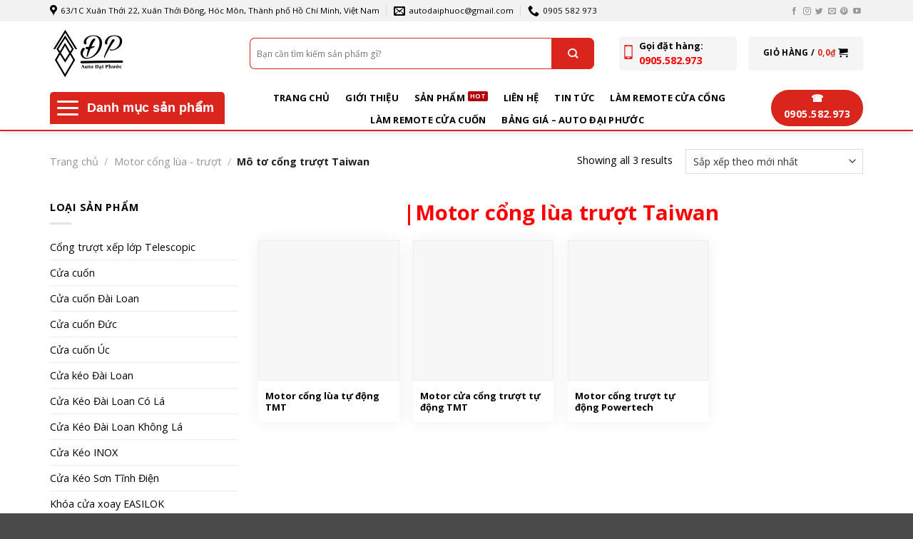

--- FILE ---
content_type: text/html; charset=UTF-8
request_url: https://autodaiphuoc.com/danh-muc-san-pham/cong-truot-tu-dong/mo-to-cong-truot-taiwan/
body_size: 26109
content:
<!DOCTYPE html>
<!--[if IE 9 ]> <html lang="vi" class="ie9 loading-site no-js"> <![endif]-->
<!--[if IE 8 ]> <html lang="vi" class="ie8 loading-site no-js"> <![endif]-->
<!--[if (gte IE 9)|!(IE)]><!--><html lang="vi" class="loading-site no-js"> <!--<![endif]-->
<head><script>if(navigator.userAgent.match(/MSIE|Internet Explorer/i)||navigator.userAgent.match(/Trident\/7\..*?rv:11/i)){var href=document.location.href;if(!href.match(/[?&]nowprocket/)){if(href.indexOf("?")==-1){if(href.indexOf("#")==-1){document.location.href=href+"?nowprocket=1"}else{document.location.href=href.replace("#","?nowprocket=1#")}}else{if(href.indexOf("#")==-1){document.location.href=href+"&nowprocket=1"}else{document.location.href=href.replace("#","&nowprocket=1#")}}}}</script><script>class RocketLazyLoadScripts{constructor(e){this.triggerEvents=e,this.eventOptions={passive:!0},this.userEventListener=this.triggerListener.bind(this),this.delayedScripts={normal:[],async:[],defer:[]},this.allJQueries=[]}_addUserInteractionListener(e){this.triggerEvents.forEach((t=>window.addEventListener(t,e.userEventListener,e.eventOptions)))}_removeUserInteractionListener(e){this.triggerEvents.forEach((t=>window.removeEventListener(t,e.userEventListener,e.eventOptions)))}triggerListener(){this._removeUserInteractionListener(this),this._loadEverythingNow()}async _loadEverythingNow(){this._handleDocumentWrite(),this._registerAllDelayedScripts(),this._preloadAllScripts(),await this._loadScriptsFromList(this.delayedScripts.normal),await this._loadScriptsFromList(this.delayedScripts.defer),await this._loadScriptsFromList(this.delayedScripts.async),await this._triggerDOMContentLoaded(),await this._triggerWindowLoad(),window.dispatchEvent(new Event("rocket-allScriptsLoaded"))}_registerAllDelayedScripts(){document.querySelectorAll("script[type=rocketlazyloadscript]").forEach((e=>{e.hasAttribute("src")?e.hasAttribute("async")&&!1!==e.async?this.delayedScripts.async.push(e):e.hasAttribute("defer")&&!1!==e.defer||"module"===e.getAttribute("data-rocket-type")?this.delayedScripts.defer.push(e):this.delayedScripts.normal.push(e):this.delayedScripts.normal.push(e)}))}async _transformScript(e){return await this._requestAnimFrame(),new Promise((t=>{var n=document.createElement("script");[...e.attributes].forEach((e=>{let t=e.nodeName;"type"!==t&&("data-rocket-type"===t&&(t="type"),n.setAttribute(t,e.nodeValue))})),e.hasAttribute("src")?(n.addEventListener("load",t),n.addEventListener("error",t)):(n.text=e.text,t()),e.parentNode.replaceChild(n,e)}))}async _loadScriptsFromList(e){const t=e.shift();return t?(await this._transformScript(t),this._loadScriptsFromList(e)):Promise.resolve()}_preloadAllScripts(){var e=document.createDocumentFragment();[...this.delayedScripts.normal,...this.delayedScripts.defer,...this.delayedScripts.async].forEach((t=>{const n=t.getAttribute("src");if(n){const t=document.createElement("link");t.href=n,t.rel="preload",t.as="script",e.appendChild(t)}})),document.head.appendChild(e)}_delayEventListeners(){let e={};function t(t,n){!function(t){function n(n){return e[t].eventsToRewrite.indexOf(n)>=0?"rocket-"+n:n}e[t]||(e[t]={originalFunctions:{add:t.addEventListener,remove:t.removeEventListener},eventsToRewrite:[]},t.addEventListener=function(){arguments[0]=n(arguments[0]),e[t].originalFunctions.add.apply(t,arguments)},t.removeEventListener=function(){arguments[0]=n(arguments[0]),e[t].originalFunctions.remove.apply(t,arguments)})}(t),e[t].eventsToRewrite.push(n)}function n(e,t){const n=e[t];Object.defineProperty(e,t,{get:n||function(){},set:n=>{e["rocket"+t]=n}})}t(document,"DOMContentLoaded"),t(window,"DOMContentLoaded"),t(window,"load"),t(window,"pageshow"),t(document,"readystatechange"),n(document,"onreadystatechange"),n(window,"onload"),n(window,"onpageshow")}_delayJQueryReady(e){let t;Object.defineProperty(window,"jQuery",{get:()=>t,set(n){if(n&&n.fn&&!e.allJQueries.includes(n)){n.fn.ready=n.fn.init.prototype.ready=function(t){e.domReadyFired?t.bind(document)(n):document.addEventListener("rocket-DOMContentLoaded",(()=>t.bind(document)(n)))};const t=n.fn.on;n.fn.on=n.fn.init.prototype.on=function(){if(this[0]===window){function e(e){return e.split(" ").map((e=>"load"===e?"rocket-load":e)).join(" ")}"string"==typeof arguments[0]||arguments[0]instanceof String?arguments[0]=e(arguments[0]):"object"==typeof arguments[0]&&Object.keys(arguments[0]).forEach((t=>{delete Object.assign(arguments[0],{[e(t)]:arguments[0][t]})[t]}))}return t.apply(this,arguments),this},e.allJQueries.push(n)}t=n}})}async _triggerDOMContentLoaded(){this.domReadyFired=!0,await this._requestAnimFrame(),document.dispatchEvent(new Event("rocket-DOMContentLoaded")),await this._requestAnimFrame(),window.dispatchEvent(new Event("rocket-DOMContentLoaded")),await this._requestAnimFrame(),document.dispatchEvent(new Event("rocket-readystatechange")),await this._requestAnimFrame(),document.rocketonreadystatechange&&document.rocketonreadystatechange()}async _triggerWindowLoad(){await this._requestAnimFrame(),window.dispatchEvent(new Event("rocket-load")),await this._requestAnimFrame(),window.rocketonload&&window.rocketonload(),await this._requestAnimFrame(),this.allJQueries.forEach((e=>e(window).trigger("rocket-load"))),window.dispatchEvent(new Event("rocket-pageshow")),await this._requestAnimFrame(),window.rocketonpageshow&&window.rocketonpageshow()}_handleDocumentWrite(){const e=new Map;document.write=document.writeln=function(t){const n=document.currentScript,r=document.createRange(),i=n.parentElement;let o=e.get(n);void 0===o&&(o=n.nextSibling,e.set(n,o));const a=document.createDocumentFragment();r.setStart(a,0),a.appendChild(r.createContextualFragment(t)),i.insertBefore(a,o)}}async _requestAnimFrame(){return new Promise((e=>requestAnimationFrame(e)))}static run(){const e=new RocketLazyLoadScripts(["keydown","mouseover","touchmove","touchstart","wheel"]);e._delayEventListeners(),e._delayJQueryReady(e),e._addUserInteractionListener(e)}}RocketLazyLoadScripts.run();
</script>
	<meta name="google-site-verification" content="HUPeKee6jF_kQLo3Xv6XWwsNg48Qh3WGF8FhyatV_D8" />
	<link rel="profile" href="https://gmpg.org/xfn/11" />
	<link rel="pingback" href="https://autodaiphuoc.com/xmlrpc.php" />

	<script type="rocketlazyloadscript">(function(html){html.className = html.className.replace(/\bno-js\b/,'js')})(document.documentElement);</script>
<meta name='robots' content='index, follow, max-image-preview:large, max-snippet:-1, max-video-preview:-1' />
	<style>img:is([sizes="auto" i], [sizes^="auto," i]) { contain-intrinsic-size: 3000px 1500px }</style>
	<meta name="viewport" content="width=device-width, initial-scale=1, maximum-scale=1" />
	<!-- This site is optimized with the Yoast SEO plugin v26.8 - https://yoast.com/product/yoast-seo-wordpress/ -->
	<title>Mô tơ cổng trượt Taiwan - Auto Đại Phước</title><link rel="stylesheet" href="https://autodaiphuoc.com/wp-content/cache/min/1/7ec85a1bfcc7dd9736f70c2abd7862f8.css" media="all" data-minify="1" />
	<link rel="canonical" href="https://autodaiphuoc.com/danh-muc-san-pham/cong-truot-tu-dong/mo-to-cong-truot-taiwan/" />
	<meta property="og:locale" content="vi_VN" />
	<meta property="og:type" content="article" />
	<meta property="og:title" content="Mô tơ cổng trượt Taiwan - Auto Đại Phước" />
	<meta property="og:description" content="|Motor cổng lùa trượt Taiwan" />
	<meta property="og:url" content="https://autodaiphuoc.com/danh-muc-san-pham/cong-truot-tu-dong/mo-to-cong-truot-taiwan/" />
	<meta property="og:site_name" content="Auto Đại Phước" />
	<meta name="twitter:card" content="summary_large_image" />
	<script type="application/ld+json" class="yoast-schema-graph">{"@context":"https://schema.org","@graph":[{"@type":"CollectionPage","@id":"https://autodaiphuoc.com/danh-muc-san-pham/cong-truot-tu-dong/mo-to-cong-truot-taiwan/","url":"https://autodaiphuoc.com/danh-muc-san-pham/cong-truot-tu-dong/mo-to-cong-truot-taiwan/","name":"Mô tơ cổng trượt Taiwan - Auto Đại Phước","isPartOf":{"@id":"https://autodaiphuoc.com/#website"},"primaryImageOfPage":{"@id":"https://autodaiphuoc.com/danh-muc-san-pham/cong-truot-tu-dong/mo-to-cong-truot-taiwan/#primaryimage"},"image":{"@id":"https://autodaiphuoc.com/danh-muc-san-pham/cong-truot-tu-dong/mo-to-cong-truot-taiwan/#primaryimage"},"thumbnailUrl":"https://autodaiphuoc.com/wp-content/uploads/2020/10/motor-cong-lua-tu-dong-TMT-.png","breadcrumb":{"@id":"https://autodaiphuoc.com/danh-muc-san-pham/cong-truot-tu-dong/mo-to-cong-truot-taiwan/#breadcrumb"},"inLanguage":"vi"},{"@type":"ImageObject","inLanguage":"vi","@id":"https://autodaiphuoc.com/danh-muc-san-pham/cong-truot-tu-dong/mo-to-cong-truot-taiwan/#primaryimage","url":"https://autodaiphuoc.com/wp-content/uploads/2020/10/motor-cong-lua-tu-dong-TMT-.png","contentUrl":"https://autodaiphuoc.com/wp-content/uploads/2020/10/motor-cong-lua-tu-dong-TMT-.png","width":543,"height":552,"caption":"motor cổng lùa tự động TMT"},{"@type":"BreadcrumbList","@id":"https://autodaiphuoc.com/danh-muc-san-pham/cong-truot-tu-dong/mo-to-cong-truot-taiwan/#breadcrumb","itemListElement":[{"@type":"ListItem","position":1,"name":"Trang chủ","item":"https://autodaiphuoc.com/"},{"@type":"ListItem","position":2,"name":"Motor cổng lùa - trượt","item":"https://autodaiphuoc.com/danh-muc-san-pham/cong-truot-tu-dong/"},{"@type":"ListItem","position":3,"name":"Mô tơ cổng trượt Taiwan"}]},{"@type":"WebSite","@id":"https://autodaiphuoc.com/#website","url":"https://autodaiphuoc.com/","name":"Auto Đại Phước","description":"Auto Đại Phước","publisher":{"@id":"https://autodaiphuoc.com/#organization"},"potentialAction":[{"@type":"SearchAction","target":{"@type":"EntryPoint","urlTemplate":"https://autodaiphuoc.com/?s={search_term_string}"},"query-input":{"@type":"PropertyValueSpecification","valueRequired":true,"valueName":"search_term_string"}}],"inLanguage":"vi"},{"@type":"Organization","@id":"https://autodaiphuoc.com/#organization","name":"Auto Đại Phước","url":"https://autodaiphuoc.com/","logo":{"@type":"ImageObject","inLanguage":"vi","@id":"https://autodaiphuoc.com/#/schema/logo/image/","url":"https://autodaiphuoc.com/wp-content/uploads/2021/03/logo.jpg","contentUrl":"https://autodaiphuoc.com/wp-content/uploads/2021/03/logo.jpg","width":847,"height":586,"caption":"Auto Đại Phước"},"image":{"@id":"https://autodaiphuoc.com/#/schema/logo/image/"},"sameAs":["https://www.facebook.com/autodaiphuoc","https://www.youtube.com/channel/UCFgSdtidIy1-K4g_vyOWd9w","https://www.pinterest.com/autodaiphuoc/"]}]}</script>
	<!-- / Yoast SEO plugin. -->


<link rel='dns-prefetch' href='//platform-api.sharethis.com' />
<link rel='dns-prefetch' href='//www.googletagmanager.com' />
<link rel='dns-prefetch' href='//fonts.googleapis.com' />
<link href='https://fonts.gstatic.com' crossorigin rel='preconnect' />
<link rel="alternate" type="application/rss+xml" title="Dòng thông tin Auto Đại Phước &raquo;" href="https://autodaiphuoc.com/feed/" />
<link rel="alternate" type="application/rss+xml" title="Auto Đại Phước &raquo; Dòng bình luận" href="https://autodaiphuoc.com/comments/feed/" />
<link rel="alternate" type="application/rss+xml" title="Nguồn cấp Auto Đại Phước &raquo; Mô tơ cổng trượt Taiwan Danh mục" href="https://autodaiphuoc.com/danh-muc-san-pham/cong-truot-tu-dong/mo-to-cong-truot-taiwan/feed/" />


<style id='classic-theme-styles-inline-css' type='text/css'>
/*! This file is auto-generated */
.wp-block-button__link{color:#fff;background-color:#32373c;border-radius:9999px;box-shadow:none;text-decoration:none;padding:calc(.667em + 2px) calc(1.333em + 2px);font-size:1.125em}.wp-block-file__button{background:#32373c;color:#fff;text-decoration:none}
</style>
<style id='global-styles-inline-css' type='text/css'>
:root{--wp--preset--aspect-ratio--square: 1;--wp--preset--aspect-ratio--4-3: 4/3;--wp--preset--aspect-ratio--3-4: 3/4;--wp--preset--aspect-ratio--3-2: 3/2;--wp--preset--aspect-ratio--2-3: 2/3;--wp--preset--aspect-ratio--16-9: 16/9;--wp--preset--aspect-ratio--9-16: 9/16;--wp--preset--color--black: #000000;--wp--preset--color--cyan-bluish-gray: #abb8c3;--wp--preset--color--white: #ffffff;--wp--preset--color--pale-pink: #f78da7;--wp--preset--color--vivid-red: #cf2e2e;--wp--preset--color--luminous-vivid-orange: #ff6900;--wp--preset--color--luminous-vivid-amber: #fcb900;--wp--preset--color--light-green-cyan: #7bdcb5;--wp--preset--color--vivid-green-cyan: #00d084;--wp--preset--color--pale-cyan-blue: #8ed1fc;--wp--preset--color--vivid-cyan-blue: #0693e3;--wp--preset--color--vivid-purple: #9b51e0;--wp--preset--gradient--vivid-cyan-blue-to-vivid-purple: linear-gradient(135deg,rgba(6,147,227,1) 0%,rgb(155,81,224) 100%);--wp--preset--gradient--light-green-cyan-to-vivid-green-cyan: linear-gradient(135deg,rgb(122,220,180) 0%,rgb(0,208,130) 100%);--wp--preset--gradient--luminous-vivid-amber-to-luminous-vivid-orange: linear-gradient(135deg,rgba(252,185,0,1) 0%,rgba(255,105,0,1) 100%);--wp--preset--gradient--luminous-vivid-orange-to-vivid-red: linear-gradient(135deg,rgba(255,105,0,1) 0%,rgb(207,46,46) 100%);--wp--preset--gradient--very-light-gray-to-cyan-bluish-gray: linear-gradient(135deg,rgb(238,238,238) 0%,rgb(169,184,195) 100%);--wp--preset--gradient--cool-to-warm-spectrum: linear-gradient(135deg,rgb(74,234,220) 0%,rgb(151,120,209) 20%,rgb(207,42,186) 40%,rgb(238,44,130) 60%,rgb(251,105,98) 80%,rgb(254,248,76) 100%);--wp--preset--gradient--blush-light-purple: linear-gradient(135deg,rgb(255,206,236) 0%,rgb(152,150,240) 100%);--wp--preset--gradient--blush-bordeaux: linear-gradient(135deg,rgb(254,205,165) 0%,rgb(254,45,45) 50%,rgb(107,0,62) 100%);--wp--preset--gradient--luminous-dusk: linear-gradient(135deg,rgb(255,203,112) 0%,rgb(199,81,192) 50%,rgb(65,88,208) 100%);--wp--preset--gradient--pale-ocean: linear-gradient(135deg,rgb(255,245,203) 0%,rgb(182,227,212) 50%,rgb(51,167,181) 100%);--wp--preset--gradient--electric-grass: linear-gradient(135deg,rgb(202,248,128) 0%,rgb(113,206,126) 100%);--wp--preset--gradient--midnight: linear-gradient(135deg,rgb(2,3,129) 0%,rgb(40,116,252) 100%);--wp--preset--font-size--small: 13px;--wp--preset--font-size--medium: 20px;--wp--preset--font-size--large: 36px;--wp--preset--font-size--x-large: 42px;--wp--preset--spacing--20: 0.44rem;--wp--preset--spacing--30: 0.67rem;--wp--preset--spacing--40: 1rem;--wp--preset--spacing--50: 1.5rem;--wp--preset--spacing--60: 2.25rem;--wp--preset--spacing--70: 3.38rem;--wp--preset--spacing--80: 5.06rem;--wp--preset--shadow--natural: 6px 6px 9px rgba(0, 0, 0, 0.2);--wp--preset--shadow--deep: 12px 12px 50px rgba(0, 0, 0, 0.4);--wp--preset--shadow--sharp: 6px 6px 0px rgba(0, 0, 0, 0.2);--wp--preset--shadow--outlined: 6px 6px 0px -3px rgba(255, 255, 255, 1), 6px 6px rgba(0, 0, 0, 1);--wp--preset--shadow--crisp: 6px 6px 0px rgba(0, 0, 0, 1);}:where(.is-layout-flex){gap: 0.5em;}:where(.is-layout-grid){gap: 0.5em;}body .is-layout-flex{display: flex;}.is-layout-flex{flex-wrap: wrap;align-items: center;}.is-layout-flex > :is(*, div){margin: 0;}body .is-layout-grid{display: grid;}.is-layout-grid > :is(*, div){margin: 0;}:where(.wp-block-columns.is-layout-flex){gap: 2em;}:where(.wp-block-columns.is-layout-grid){gap: 2em;}:where(.wp-block-post-template.is-layout-flex){gap: 1.25em;}:where(.wp-block-post-template.is-layout-grid){gap: 1.25em;}.has-black-color{color: var(--wp--preset--color--black) !important;}.has-cyan-bluish-gray-color{color: var(--wp--preset--color--cyan-bluish-gray) !important;}.has-white-color{color: var(--wp--preset--color--white) !important;}.has-pale-pink-color{color: var(--wp--preset--color--pale-pink) !important;}.has-vivid-red-color{color: var(--wp--preset--color--vivid-red) !important;}.has-luminous-vivid-orange-color{color: var(--wp--preset--color--luminous-vivid-orange) !important;}.has-luminous-vivid-amber-color{color: var(--wp--preset--color--luminous-vivid-amber) !important;}.has-light-green-cyan-color{color: var(--wp--preset--color--light-green-cyan) !important;}.has-vivid-green-cyan-color{color: var(--wp--preset--color--vivid-green-cyan) !important;}.has-pale-cyan-blue-color{color: var(--wp--preset--color--pale-cyan-blue) !important;}.has-vivid-cyan-blue-color{color: var(--wp--preset--color--vivid-cyan-blue) !important;}.has-vivid-purple-color{color: var(--wp--preset--color--vivid-purple) !important;}.has-black-background-color{background-color: var(--wp--preset--color--black) !important;}.has-cyan-bluish-gray-background-color{background-color: var(--wp--preset--color--cyan-bluish-gray) !important;}.has-white-background-color{background-color: var(--wp--preset--color--white) !important;}.has-pale-pink-background-color{background-color: var(--wp--preset--color--pale-pink) !important;}.has-vivid-red-background-color{background-color: var(--wp--preset--color--vivid-red) !important;}.has-luminous-vivid-orange-background-color{background-color: var(--wp--preset--color--luminous-vivid-orange) !important;}.has-luminous-vivid-amber-background-color{background-color: var(--wp--preset--color--luminous-vivid-amber) !important;}.has-light-green-cyan-background-color{background-color: var(--wp--preset--color--light-green-cyan) !important;}.has-vivid-green-cyan-background-color{background-color: var(--wp--preset--color--vivid-green-cyan) !important;}.has-pale-cyan-blue-background-color{background-color: var(--wp--preset--color--pale-cyan-blue) !important;}.has-vivid-cyan-blue-background-color{background-color: var(--wp--preset--color--vivid-cyan-blue) !important;}.has-vivid-purple-background-color{background-color: var(--wp--preset--color--vivid-purple) !important;}.has-black-border-color{border-color: var(--wp--preset--color--black) !important;}.has-cyan-bluish-gray-border-color{border-color: var(--wp--preset--color--cyan-bluish-gray) !important;}.has-white-border-color{border-color: var(--wp--preset--color--white) !important;}.has-pale-pink-border-color{border-color: var(--wp--preset--color--pale-pink) !important;}.has-vivid-red-border-color{border-color: var(--wp--preset--color--vivid-red) !important;}.has-luminous-vivid-orange-border-color{border-color: var(--wp--preset--color--luminous-vivid-orange) !important;}.has-luminous-vivid-amber-border-color{border-color: var(--wp--preset--color--luminous-vivid-amber) !important;}.has-light-green-cyan-border-color{border-color: var(--wp--preset--color--light-green-cyan) !important;}.has-vivid-green-cyan-border-color{border-color: var(--wp--preset--color--vivid-green-cyan) !important;}.has-pale-cyan-blue-border-color{border-color: var(--wp--preset--color--pale-cyan-blue) !important;}.has-vivid-cyan-blue-border-color{border-color: var(--wp--preset--color--vivid-cyan-blue) !important;}.has-vivid-purple-border-color{border-color: var(--wp--preset--color--vivid-purple) !important;}.has-vivid-cyan-blue-to-vivid-purple-gradient-background{background: var(--wp--preset--gradient--vivid-cyan-blue-to-vivid-purple) !important;}.has-light-green-cyan-to-vivid-green-cyan-gradient-background{background: var(--wp--preset--gradient--light-green-cyan-to-vivid-green-cyan) !important;}.has-luminous-vivid-amber-to-luminous-vivid-orange-gradient-background{background: var(--wp--preset--gradient--luminous-vivid-amber-to-luminous-vivid-orange) !important;}.has-luminous-vivid-orange-to-vivid-red-gradient-background{background: var(--wp--preset--gradient--luminous-vivid-orange-to-vivid-red) !important;}.has-very-light-gray-to-cyan-bluish-gray-gradient-background{background: var(--wp--preset--gradient--very-light-gray-to-cyan-bluish-gray) !important;}.has-cool-to-warm-spectrum-gradient-background{background: var(--wp--preset--gradient--cool-to-warm-spectrum) !important;}.has-blush-light-purple-gradient-background{background: var(--wp--preset--gradient--blush-light-purple) !important;}.has-blush-bordeaux-gradient-background{background: var(--wp--preset--gradient--blush-bordeaux) !important;}.has-luminous-dusk-gradient-background{background: var(--wp--preset--gradient--luminous-dusk) !important;}.has-pale-ocean-gradient-background{background: var(--wp--preset--gradient--pale-ocean) !important;}.has-electric-grass-gradient-background{background: var(--wp--preset--gradient--electric-grass) !important;}.has-midnight-gradient-background{background: var(--wp--preset--gradient--midnight) !important;}.has-small-font-size{font-size: var(--wp--preset--font-size--small) !important;}.has-medium-font-size{font-size: var(--wp--preset--font-size--medium) !important;}.has-large-font-size{font-size: var(--wp--preset--font-size--large) !important;}.has-x-large-font-size{font-size: var(--wp--preset--font-size--x-large) !important;}
:where(.wp-block-post-template.is-layout-flex){gap: 1.25em;}:where(.wp-block-post-template.is-layout-grid){gap: 1.25em;}
:where(.wp-block-columns.is-layout-flex){gap: 2em;}:where(.wp-block-columns.is-layout-grid){gap: 2em;}
:root :where(.wp-block-pullquote){font-size: 1.5em;line-height: 1.6;}
</style>




<style id='woocommerce-inline-inline-css' type='text/css'>
.woocommerce form .form-row .required { visibility: visible; }
</style>






<link rel='stylesheet' id='flatsome-googlefonts-css' href='//fonts.googleapis.com/css?family=Open+Sans%3Aregular%2C700%2Cregular%2C700%7CDancing+Script%3Aregular%2C400&#038;display=swap&#038;ver=3.9' type='text/css' media='all' />
<style id='rocket-lazyload-inline-css' type='text/css'>
.rll-youtube-player{position:relative;padding-bottom:56.23%;height:0;overflow:hidden;max-width:100%;}.rll-youtube-player iframe{position:absolute;top:0;left:0;width:100%;height:100%;z-index:100;background:0 0}.rll-youtube-player img{bottom:0;display:block;left:0;margin:auto;max-width:100%;width:100%;position:absolute;right:0;top:0;border:none;height:auto;cursor:pointer;-webkit-transition:.4s all;-moz-transition:.4s all;transition:.4s all}.rll-youtube-player img:hover{-webkit-filter:brightness(75%)}.rll-youtube-player .play{height:72px;width:72px;left:50%;top:50%;margin-left:-36px;margin-top:-36px;position:absolute;background:url(https://autodaiphuoc.com/wp-content/plugins/wp-rocket/assets/img/youtube.png) no-repeat;cursor:pointer}
</style>
<script type="rocketlazyloadscript" data-rocket-type="text/javascript" src="https://autodaiphuoc.com/wp-includes/js/jquery/jquery.min.js?ver=3.7.1" id="jquery-core-js" defer></script>
<script type="rocketlazyloadscript" data-minify="1" data-rocket-type="text/javascript" src="https://autodaiphuoc.com/wp-content/cache/min/1/js/sharethis.js?ver=1763475967" id="share-this-share-buttons-mu-js" defer></script>
<script type="rocketlazyloadscript" data-rocket-type="text/javascript" src="https://autodaiphuoc.com/wp-content/plugins/woocommerce/assets/js/jquery-blockui/jquery.blockUI.min.js?ver=2.7.0-wc.10.3.7" id="wc-jquery-blockui-js" defer="defer" data-wp-strategy="defer"></script>
<script type="text/javascript" id="wc-add-to-cart-js-extra">
/* <![CDATA[ */
var wc_add_to_cart_params = {"ajax_url":"\/wp-admin\/admin-ajax.php","wc_ajax_url":"\/?wc-ajax=%%endpoint%%","i18n_view_cart":"Xem gi\u1ecf h\u00e0ng","cart_url":"https:\/\/autodaiphuoc.com\/cart\/","is_cart":"","cart_redirect_after_add":"no"};
/* ]]> */
</script>
<script type="rocketlazyloadscript" data-rocket-type="text/javascript" src="https://autodaiphuoc.com/wp-content/plugins/woocommerce/assets/js/frontend/add-to-cart.min.js?ver=10.3.7" id="wc-add-to-cart-js" defer="defer" data-wp-strategy="defer"></script>
<script type="rocketlazyloadscript" data-rocket-type="text/javascript" src="https://autodaiphuoc.com/wp-content/plugins/woocommerce/assets/js/js-cookie/js.cookie.min.js?ver=2.1.4-wc.10.3.7" id="wc-js-cookie-js" defer="defer" data-wp-strategy="defer"></script>
<script type="text/javascript" id="woocommerce-js-extra">
/* <![CDATA[ */
var woocommerce_params = {"ajax_url":"\/wp-admin\/admin-ajax.php","wc_ajax_url":"\/?wc-ajax=%%endpoint%%","i18n_password_show":"Hi\u1ec3n th\u1ecb m\u1eadt kh\u1ea9u","i18n_password_hide":"\u1ea8n m\u1eadt kh\u1ea9u"};
/* ]]> */
</script>
<script type="rocketlazyloadscript" data-rocket-type="text/javascript" src="https://autodaiphuoc.com/wp-content/plugins/woocommerce/assets/js/frontend/woocommerce.min.js?ver=10.3.7" id="woocommerce-js" defer="defer" data-wp-strategy="defer"></script>
<script type="rocketlazyloadscript" data-minify="1" data-rocket-type="text/javascript" defer="defer" src="https://autodaiphuoc.com/wp-content/cache/min/1/wp-content/plugins/widget-google-reviews/assets/js/public-main.js?ver=1763475969" id="grw-public-main-js-js"></script>

<!-- Đoạn mã Google tag (gtag.js) được thêm bởi Site Kit -->
<!-- Đoạn mã Google Analytics được thêm bởi Site Kit -->
<script type="rocketlazyloadscript" data-rocket-type="text/javascript" src="https://www.googletagmanager.com/gtag/js?id=GT-T5P8FX9" id="google_gtagjs-js" async></script>
<script type="rocketlazyloadscript" data-rocket-type="text/javascript" id="google_gtagjs-js-after">
/* <![CDATA[ */
window.dataLayer = window.dataLayer || [];function gtag(){dataLayer.push(arguments);}
gtag("set","linker",{"domains":["autodaiphuoc.com"]});
gtag("js", new Date());
gtag("set", "developer_id.dZTNiMT", true);
gtag("config", "GT-T5P8FX9");
/* ]]> */
</script>
<link rel="https://api.w.org/" href="https://autodaiphuoc.com/wp-json/" /><link rel="alternate" title="JSON" type="application/json" href="https://autodaiphuoc.com/wp-json/wp/v2/product_cat/131" /><link rel="EditURI" type="application/rsd+xml" title="RSD" href="https://autodaiphuoc.com/xmlrpc.php?rsd" />
<meta name="generator" content="WordPress 6.8.3" />
<meta name="generator" content="WooCommerce 10.3.7" />
<meta name="generator" content="Site Kit by Google 1.170.0" /><style>.bg{opacity: 0; transition: opacity 1s; -webkit-transition: opacity 1s;} .bg-loaded{opacity: 1;}</style><!--[if IE]><link rel="stylesheet" type="text/css" href="https://autodaiphuoc.com/wp-content/themes/flatsome/assets/css/ie-fallback.css"><script src="//cdnjs.cloudflare.com/ajax/libs/html5shiv/3.6.1/html5shiv.js"></script><script>var head = document.getElementsByTagName('head')[0],style = document.createElement('style');style.type = 'text/css';style.styleSheet.cssText = ':before,:after{content:none !important';head.appendChild(style);setTimeout(function(){head.removeChild(style);}, 0);</script><script src="https://autodaiphuoc.com/wp-content/themes/flatsome/assets/libs/ie-flexibility.js"></script><![endif]--><meta name="p:domain_verify" content="9d6aae038f8ae377e1c3fa8f6324bbce"/>	<noscript><style>.woocommerce-product-gallery{ opacity: 1 !important; }</style></noscript>
	<meta name="redi-version" content="1.2.7" /><link rel="icon" href="https://autodaiphuoc.com/wp-content/uploads/2021/03/cropped-logo-32x32.jpg" sizes="32x32" />
<link rel="icon" href="https://autodaiphuoc.com/wp-content/uploads/2021/03/cropped-logo-192x192.jpg" sizes="192x192" />
<link rel="apple-touch-icon" href="https://autodaiphuoc.com/wp-content/uploads/2021/03/cropped-logo-180x180.jpg" />
<meta name="msapplication-TileImage" content="https://autodaiphuoc.com/wp-content/uploads/2021/03/cropped-logo-270x270.jpg" />
<style id="custom-css" type="text/css">:root {--primary-color: #da251c;}.full-width .ubermenu-nav, .container, .row{max-width: 1170px}.row.row-collapse{max-width: 1140px}.row.row-small{max-width: 1162.5px}.row.row-large{max-width: 1200px}.header-main{height: 90px}#logo img{max-height: 90px}#logo{width:200px;}#logo img{padding:7px 0;}.header-bottom{min-height: 10px}.header-top{min-height: 30px}.transparent .header-main{height: 90px}.transparent #logo img{max-height: 90px}.has-transparent + .page-title:first-of-type,.has-transparent + #main > .page-title,.has-transparent + #main > div > .page-title,.has-transparent + #main .page-header-wrapper:first-of-type .page-title{padding-top: 170px;}.header.show-on-scroll,.stuck .header-main{height:70px!important}.stuck #logo img{max-height: 70px!important}.header-bottom {background-color: #ffffff}.stuck .header-main .nav > li > a{line-height: 50px }.header-bottom-nav > li > a{line-height: 8px }@media (max-width: 549px) {.header-main{height: 70px}#logo img{max-height: 70px}}.nav-dropdown-has-arrow.nav-dropdown-has-border li.has-dropdown:before{border-bottom-color: #ffffff;}.nav .nav-dropdown{border-color: #ffffff }.nav-dropdown-has-arrow li.has-dropdown:after{border-bottom-color: #ffffff;}.nav .nav-dropdown{background-color: #ffffff}.header-top{background-color:#f2f2f2!important;}/* Color */.accordion-title.active, .has-icon-bg .icon .icon-inner,.logo a, .primary.is-underline, .primary.is-link, .badge-outline .badge-inner, .nav-outline > li.active> a,.nav-outline >li.active > a, .cart-icon strong,[data-color='primary'], .is-outline.primary{color: #da251c;}/* Color !important */[data-text-color="primary"]{color: #da251c!important;}/* Background Color */[data-text-bg="primary"]{background-color: #da251c;}/* Background */.scroll-to-bullets a,.featured-title, .label-new.menu-item > a:after, .nav-pagination > li > .current,.nav-pagination > li > span:hover,.nav-pagination > li > a:hover,.has-hover:hover .badge-outline .badge-inner,button[type="submit"], .button.wc-forward:not(.checkout):not(.checkout-button), .button.submit-button, .button.primary:not(.is-outline),.featured-table .title,.is-outline:hover, .has-icon:hover .icon-label,.nav-dropdown-bold .nav-column li > a:hover, .nav-dropdown.nav-dropdown-bold > li > a:hover, .nav-dropdown-bold.dark .nav-column li > a:hover, .nav-dropdown.nav-dropdown-bold.dark > li > a:hover, .is-outline:hover, .tagcloud a:hover,.grid-tools a, input[type='submit']:not(.is-form), .box-badge:hover .box-text, input.button.alt,.nav-box > li > a:hover,.nav-box > li.active > a,.nav-pills > li.active > a ,.current-dropdown .cart-icon strong, .cart-icon:hover strong, .nav-line-bottom > li > a:before, .nav-line-grow > li > a:before, .nav-line > li > a:before,.banner, .header-top, .slider-nav-circle .flickity-prev-next-button:hover svg, .slider-nav-circle .flickity-prev-next-button:hover .arrow, .primary.is-outline:hover, .button.primary:not(.is-outline), input[type='submit'].primary, input[type='submit'].primary, input[type='reset'].button, input[type='button'].primary, .badge-inner{background-color: #da251c;}/* Border */.nav-vertical.nav-tabs > li.active > a,.scroll-to-bullets a.active,.nav-pagination > li > .current,.nav-pagination > li > span:hover,.nav-pagination > li > a:hover,.has-hover:hover .badge-outline .badge-inner,.accordion-title.active,.featured-table,.is-outline:hover, .tagcloud a:hover,blockquote, .has-border, .cart-icon strong:after,.cart-icon strong,.blockUI:before, .processing:before,.loading-spin, .slider-nav-circle .flickity-prev-next-button:hover svg, .slider-nav-circle .flickity-prev-next-button:hover .arrow, .primary.is-outline:hover{border-color: #da251c}.nav-tabs > li.active > a{border-top-color: #da251c}.widget_shopping_cart_content .blockUI.blockOverlay:before { border-left-color: #da251c }.woocommerce-checkout-review-order .blockUI.blockOverlay:before { border-left-color: #da251c }/* Fill */.slider .flickity-prev-next-button:hover svg,.slider .flickity-prev-next-button:hover .arrow{fill: #da251c;}/* Background Color */[data-icon-label]:after, .secondary.is-underline:hover,.secondary.is-outline:hover,.icon-label,.button.secondary:not(.is-outline),.button.alt:not(.is-outline), .badge-inner.on-sale, .button.checkout, .single_add_to_cart_button, .current .breadcrumb-step{ background-color:#da251c; }[data-text-bg="secondary"]{background-color: #da251c;}/* Color */.secondary.is-underline,.secondary.is-link, .secondary.is-outline,.stars a.active, .star-rating:before, .woocommerce-page .star-rating:before,.star-rating span:before, .color-secondary{color: #da251c}/* Color !important */[data-text-color="secondary"]{color: #da251c!important;}/* Border */.secondary.is-outline:hover{border-color:#da251c}body{font-size: 90%;}@media screen and (max-width: 549px){body{font-size: 81%;}}body{font-family:"Open Sans", sans-serif}body{font-weight: 0}body{color: #000000}.nav > li > a {font-family:"Open Sans", sans-serif;}.mobile-sidebar-levels-2 .nav > li > ul > li > a {font-family:"Open Sans", sans-serif;}.nav > li > a {font-weight: 700;}.mobile-sidebar-levels-2 .nav > li > ul > li > a {font-weight: 700;}h1,h2,h3,h4,h5,h6,.heading-font, .off-canvas-center .nav-sidebar.nav-vertical > li > a{font-family: "Open Sans", sans-serif;}h1,h2,h3,h4,h5,h6,.heading-font,.banner h1,.banner h2{font-weight: 700;}h1,h2,h3,h4,h5,h6,.heading-font{color: #000000;}.alt-font{font-family: "Dancing Script", sans-serif;}.alt-font{font-weight: 400!important;}.header:not(.transparent) .header-bottom-nav.nav > li > a{color: #000000;}.header:not(.transparent) .header-bottom-nav.nav > li > a:hover,.header:not(.transparent) .header-bottom-nav.nav > li.active > a,.header:not(.transparent) .header-bottom-nav.nav > li.current > a,.header:not(.transparent) .header-bottom-nav.nav > li > a.active,.header:not(.transparent) .header-bottom-nav.nav > li > a.current{color: #da251c;}.header-bottom-nav.nav-line-bottom > li > a:before,.header-bottom-nav.nav-line-grow > li > a:before,.header-bottom-nav.nav-line > li > a:before,.header-bottom-nav.nav-box > li > a:hover,.header-bottom-nav.nav-box > li.active > a,.header-bottom-nav.nav-pills > li > a:hover,.header-bottom-nav.nav-pills > li.active > a{color:#FFF!important;background-color: #da251c;}a{color: #000000;}a:hover{color: #da251c;}.tagcloud a:hover{border-color: #da251c;background-color: #da251c;}@media screen and (min-width: 550px){.products .box-vertical .box-image{min-width: 300px!important;width: 300px!important;}}.footer-1{background-color: #f1f1f1}.footer-2{background-color: #ffffff}.absolute-footer, html{background-color: rgba(45,45,45,0.86)}.page-title-small + main .product-container > .row{padding-top:0;}/* Custom CSS */.off-canvas .sidebar-menu {padding: 10px 0;}.off-canvas-right .mfp-content, .off-canvas-left .mfp-content {width: 100%;}/* Custom CSS Mobile */@media (max-width: 549px){.nav .header-search-form.search-form {width: 100%;margin-left: 0px !important;padding-top: 5px !important;padding-bottom: 5px !important;}}.label-new.menu-item > a:after{content:"New";}.label-hot.menu-item > a:after{content:"Hot";}.label-sale.menu-item > a:after{content:"Sale";}.label-popular.menu-item > a:after{content:"Popular";}</style><noscript><style id="rocket-lazyload-nojs-css">.rll-youtube-player, [data-lazy-src]{display:none !important;}</style></noscript></head>

<body data-rsssl=1 class="archive tax-product_cat term-mo-to-cong-truot-taiwan term-131 wp-theme-flatsome wp-child-theme-flatsome-child theme-flatsome ot-vertical-menu ot-menu-show-home woocommerce woocommerce-page woocommerce-no-js header-shadow lightbox nav-dropdown-has-arrow nav-dropdown-has-shadow nav-dropdown-has-border mobile-submenu-slide mobile-submenu-slide-levels-1">


<a class="skip-link screen-reader-text" href="#main">Skip to content</a>

<div id="wrapper">

	
	<header id="header" class="header has-sticky sticky-jump">
		<div class="header-wrapper">
			<div id="top-bar" class="header-top hide-for-sticky">
    <div class="flex-row container">
      <div class="flex-col hide-for-medium flex-left">
          <ul class="nav nav-left medium-nav-center nav-small  nav-divided">
              <li class="header-contact-wrapper">
		<ul id="header-contact" class="nav nav-divided nav-uppercase header-contact">
					<li class="">
			  <a target="_blank" rel="noopener noreferrer" href="https://maps.google.com/?q=63/1C Xuân Thới 22, Xuân Thới Đông, Hóc Môn, Thành phố Hồ Chí Minh, Việt Nam" title="63/1C Xuân Thới 22, Xuân Thới Đông, Hóc Môn, Thành phố Hồ Chí Minh, Việt Nam" class="tooltip">
			  	 <i class="icon-map-pin-fill" style="font-size:16px;"></i>			     <span>
			     	63/1C Xuân Thới 22, Xuân Thới Đông, Hóc Môn, Thành phố Hồ Chí Minh, Việt Nam			     </span>
			  </a>
			</li>
			
						<li class="">
			  <a href="mailto:autodaiphuoc@gmail.com" class="tooltip" title="autodaiphuoc@gmail.com">
				  <i class="icon-envelop" style="font-size:16px;"></i>			       <span>
			       	autodaiphuoc@gmail.com			       </span>
			  </a>
			</li>
					
			
						<li class="">
			  <a href="tel:0905 582 973" class="tooltip" title="0905 582 973">
			     <i class="icon-phone" style="font-size:16px;"></i>			      <span>0905 582 973</span>
			  </a>
			</li>
				</ul>
</li>          </ul>
      </div>

      <div class="flex-col hide-for-medium flex-center">
          <ul class="nav nav-center nav-small  nav-divided">
                        </ul>
      </div>

      <div class="flex-col hide-for-medium flex-right">
         <ul class="nav top-bar-nav nav-right nav-small  nav-divided">
              <li class="html header-social-icons ml-0">
	<div class="social-icons follow-icons" ><a href="https://www.facebook.com/autodaiphuoc" target="_blank" data-label="Facebook"  rel="noopener noreferrer nofollow" class="icon plain facebook tooltip" title="Follow on Facebook"><i class="icon-facebook" ></i></a><a href="#" target="_blank" rel="noopener noreferrer nofollow" data-label="Instagram" class="icon plain  instagram tooltip" title="Follow on Instagram"><i class="icon-instagram" ></i></a><a href="#" target="_blank"  data-label="Twitter"  rel="noopener noreferrer nofollow" class="icon plain  twitter tooltip" title="Follow on Twitter"><i class="icon-twitter" ></i></a><a href="mailto:#" data-label="E-mail"  rel="nofollow" class="icon plain  email tooltip" title="Send us an email"><i class="icon-envelop" ></i></a><a href="#" target="_blank" rel="noopener noreferrer nofollow"  data-label="Pinterest"  class="icon plain  pinterest tooltip" title="Follow on Pinterest"><i class="icon-pinterest" ></i></a><a href="#" target="_blank" rel="noopener noreferrer nofollow" data-label="YouTube" class="icon plain  youtube tooltip" title="Follow on YouTube"><i class="icon-youtube" ></i></a></div></li>          </ul>
      </div>

            <div class="flex-col show-for-medium flex-grow">
          <ul class="nav nav-center nav-small mobile-nav  nav-divided">
              <li class="html custom html_topbar_left"><strong>Auto Đại Phước</strong></li>          </ul>
      </div>
      
    </div>
</div>
<div id="masthead" class="header-main hide-for-sticky">
      <div class="header-inner flex-row container logo-left medium-logo-center" role="navigation">

          <!-- Logo -->
          <div id="logo" class="flex-col logo">
            <!-- Header logo -->
<a href="https://autodaiphuoc.com/" title="Auto Đại Phước - Auto Đại Phước" rel="home">
    <img width="200" height="90" src="data:image/svg+xml,%3Csvg%20xmlns='http://www.w3.org/2000/svg'%20viewBox='0%200%20200%2090'%3E%3C/svg%3E" class="header_logo header-logo" alt="Auto Đại Phước" data-lazy-src="https://autodaiphuoc.com/wp-content/uploads/2021/03/logo.jpg"/><noscript><img width="200" height="90" src="https://autodaiphuoc.com/wp-content/uploads/2021/03/logo.jpg" class="header_logo header-logo" alt="Auto Đại Phước"/></noscript><img  width="200" height="90" src="data:image/svg+xml,%3Csvg%20xmlns='http://www.w3.org/2000/svg'%20viewBox='0%200%20200%2090'%3E%3C/svg%3E" class="header-logo-dark" alt="Auto Đại Phước" data-lazy-src="https://autodaiphuoc.com/wp-content/uploads/2021/03/logo.jpg"/><noscript><img  width="200" height="90" src="https://autodaiphuoc.com/wp-content/uploads/2021/03/logo.jpg" class="header-logo-dark" alt="Auto Đại Phước"/></noscript></a>
          </div>

          <!-- Mobile Left Elements -->
          <div class="flex-col show-for-medium flex-left">
            <ul class="mobile-nav nav nav-left ">
              <li class="nav-icon has-icon">
  <div class="header-button">		<a href="#" data-open="#main-menu" data-pos="left" data-bg="main-menu-overlay" data-color="" class="icon primary button round is-small" aria-label="Menu" aria-controls="main-menu" aria-expanded="false">
		
		  <i class="icon-menu" ></i>
		  		</a>
	 </div> </li>            </ul>
          </div>

          <!-- Left Elements -->
          <div class="flex-col hide-for-medium flex-left
            flex-grow">
            <ul class="header-nav header-nav-main nav nav-left  nav-uppercase" >
              <li class="header-search-form search-form html relative has-icon">
	<div class="header-search-form-wrapper">
		<div class="searchform-wrapper ux-search-box relative is-normal"><form role="search" method="get" class="searchform" action="https://autodaiphuoc.com/">
	<div class="flex-row relative">
						<div class="flex-col flex-grow">
			<label class="screen-reader-text" for="woocommerce-product-search-field-0">Tìm kiếm:</label>
			<input type="search" id="woocommerce-product-search-field-0" class="search-field mb-0" placeholder="Bạn cần tìm kiếm sản phẩm gì?" value="" name="s" />
			<input type="hidden" name="post_type" value="product" />
					</div>
		<div class="flex-col">
			<button type="submit" value="Tìm kiếm" class="ux-search-submit submit-button secondary button icon mb-0" aria-label="Submit">
				<i class="icon-search" ></i>			</button>
		</div>
	</div>
	<div class="live-search-results text-left z-top"></div>
</form>
</div>	</div>
</li>            </ul>
          </div>

          <!-- Right Elements -->
          <div class="flex-col hide-for-medium flex-right">
            <ul class="header-nav header-nav-main nav nav-right  nav-uppercase">
              <li class="header-block"><div class="header-block-block-1">
		<div class="icon-box featured-box head-hotline-box icon-box-left text-left"  >
					<div class="icon-box-img" style="width: 20px">
				<div class="icon">
					<div class="icon-inner" >
						<?xml version="1.0" encoding="iso-8859-1"?>
<!-- Generator: Adobe Illustrator 18.1.1, SVG Export Plug-In . SVG Version: 6.00 Build 0)  -->
<svg version="1.1" id="Capa_1" xmlns="http://www.w3.org/2000/svg" xmlns:xlink="http://www.w3.org/1999/xlink" x="0px" y="0px"
	 viewBox="0 0 31.685 31.685" style="enable-background:new 0 0 31.685 31.685;" xml:space="preserve">
<g>
	<path d="M22.507,0H9.175C7.9,0,6.87,1.034,6.87,2.309v27.07c0,1.271,1.03,2.306,2.305,2.306h13.332
		c1.273,0,2.307-1.034,2.307-2.306V2.309C24.813,1.034,23.78,0,22.507,0z M23.085,25.672H8.599V3.895h14.486V25.672z M18.932,2.343
		h-6.181V1.669h6.182L18.932,2.343L18.932,2.343z M21.577,2.035c0,0.326-0.266,0.59-0.591,0.59c-0.326,0-0.591-0.265-0.591-0.59
		s0.265-0.59,0.591-0.59C21.312,1.444,21.577,1.709,21.577,2.035z M18.655,29.225h-5.629v-1.732h5.629V29.225z"/>
	<g>
	</g>
	<g>
	</g>
	<g>
	</g>
	<g>
	</g>
	<g>
	</g>
	<g>
	</g>
	<g>
	</g>
	<g>
	</g>
	<g>
	</g>
	<g>
	</g>
	<g>
	</g>
	<g>
	</g>
	<g>
	</g>
	<g>
	</g>
	<g>
	</g>
</g>
<g>
</g>
<g>
</g>
<g>
</g>
<g>
</g>
<g>
</g>
<g>
</g>
<g>
</g>
<g>
</g>
<g>
</g>
<g>
</g>
<g>
</g>
<g>
</g>
<g>
</g>
<g>
</g>
<g>
</g>
</svg>
					</div>
				</div>
			</div>
				<div class="icon-box-text last-reset">
									

<div>
<strong>Gọi đặt hàng:</strong>
<a href="tel:0905.582.973"><span style="font-size: 110%; color: #ff0000;"><strong>0905.582.973</strong></span><br /></a>
</div>

		</div>
	</div>
	
	
</div></li><li class="header-divider"></li><li class="cart-item has-icon has-dropdown">
<div class="header-button">
<a href="https://autodaiphuoc.com/cart/" title="Giỏ hàng" class="header-cart-link icon primary button round is-small">


<span class="header-cart-title">
   Giỏ hàng   /      <span class="cart-price"><span class="woocommerce-Price-amount amount"><bdi>0,0<span class="woocommerce-Price-currencySymbol">&#8363;</span></bdi></span></span>
  </span>

    <i class="icon-shopping-cart"
    data-icon-label="0">
  </i>
  </a>
</div>
 <ul class="nav-dropdown nav-dropdown-default">
    <li class="html widget_shopping_cart">
      <div class="widget_shopping_cart_content">
        

	<p class="woocommerce-mini-cart__empty-message">Chưa có sản phẩm trong giỏ hàng.</p>


      </div>
    </li>
     </ul>

</li>
            </ul>
          </div>

          <!-- Mobile Right Elements -->
          <div class="flex-col show-for-medium flex-right">
            <ul class="mobile-nav nav nav-right ">
              <li class="cart-item has-icon">

<div class="header-button">      <a href="https://autodaiphuoc.com/cart/" class="header-cart-link off-canvas-toggle nav-top-link icon primary button round is-small" data-open="#cart-popup" data-class="off-canvas-cart" title="Giỏ hàng" data-pos="right">
  
    <i class="icon-shopping-cart"
    data-icon-label="0">
  </i>
  </a>
</div>

  <!-- Cart Sidebar Popup -->
  <div id="cart-popup" class="mfp-hide widget_shopping_cart">
  <div class="cart-popup-inner inner-padding">
      <div class="cart-popup-title text-center">
          <h4 class="uppercase">Giỏ hàng</h4>
          <div class="is-divider"></div>
      </div>
      <div class="widget_shopping_cart_content">
          

	<p class="woocommerce-mini-cart__empty-message">Chưa có sản phẩm trong giỏ hàng.</p>


      </div>
             <div class="cart-sidebar-content relative"></div>  </div>
  </div>

</li>
            </ul>
          </div>

      </div>
     
      </div><div id="wide-nav" class="header-bottom wide-nav flex-has-center">
    <div class="flex-row container">

                        <div class="flex-col hide-for-medium flex-left">
                <ul class="nav header-nav header-bottom-nav nav-left  nav-line-grow nav-size-medium nav-spacing-large nav-uppercase">
                                <div id="mega-menu-wrap"
                 class="ot-vm-hover">
                <div id="mega-menu-title">
                    <i class="icon-menu"></i> Danh mục sản phẩm                </div>
				<ul id="mega_menu" class="sf-menu sf-vertical"><li id="menu-item-2102" class="menu-item menu-item-type-taxonomy menu-item-object-product_cat menu-item-has-children menu-item-2102"><a href="https://autodaiphuoc.com/danh-muc-san-pham/cong-mo-canh-tu-dong/">Motor cổng mở cánh</a>
<ul class="sub-menu">
	<li id="menu-item-2105" class="menu-item menu-item-type-taxonomy menu-item-object-product_cat menu-item-2105"><a href="https://autodaiphuoc.com/danh-muc-san-pham/cong-mo-canh-tu-dong/mo-to-cong-tay-don-italia/">Mô tơ cổng tay đòn Italia</a></li>
	<li id="menu-item-2367" class="menu-item menu-item-type-taxonomy menu-item-object-product_cat menu-item-2367"><a href="https://autodaiphuoc.com/danh-muc-san-pham/cong-mo-canh-tu-dong/mo-to-cong-tay-don-taiwan/">Mô tơ cổng tay đòn Taiwan</a></li>
</ul>
</li>
<li id="menu-item-2100" class="menu-item menu-item-type-taxonomy menu-item-object-product_cat current-product_cat-ancestor current-menu-ancestor current-menu-parent current-product_cat-parent menu-item-has-children menu-item-2100"><a href="https://autodaiphuoc.com/danh-muc-san-pham/cong-truot-tu-dong/">Motor cổng lùa &#8211; trượt</a>
<ul class="sub-menu">
	<li id="menu-item-586" class="menu-item menu-item-type-taxonomy menu-item-object-product_cat menu-item-586"><a href="https://autodaiphuoc.com/danh-muc-san-pham/cong-truot-tu-dong/mo-to-cong-lua-italy/">Mô tơ cổng lùa Italy</a></li>
	<li id="menu-item-2368" class="menu-item menu-item-type-taxonomy menu-item-object-product_cat current-menu-item menu-item-2368"><a href="https://autodaiphuoc.com/danh-muc-san-pham/cong-truot-tu-dong/mo-to-cong-truot-taiwan/" aria-current="page">Mô tơ cổng trượt Taiwan</a></li>
	<li id="menu-item-2101" class="menu-item menu-item-type-taxonomy menu-item-object-product_cat menu-item-2101"><a href="https://autodaiphuoc.com/danh-muc-san-pham/mo-to-cong-lua-gia-re/">Mô tơ cổng lùa giá rẻ</a></li>
</ul>
</li>
<li id="menu-item-2199" class="menu-item menu-item-type-taxonomy menu-item-object-product_cat menu-item-has-children menu-item-2199"><a href="https://autodaiphuoc.com/danh-muc-san-pham/cong-am-san-tu-dong/">Motor cổng âm sàn</a>
<ul class="sub-menu">
	<li id="menu-item-2106" class="menu-item menu-item-type-taxonomy menu-item-object-product_cat menu-item-2106"><a href="https://autodaiphuoc.com/danh-muc-san-pham/cong-am-san-tu-dong/mo-to-cong-am-san-italia/">Mô tơ cổng âm sàn Italia</a></li>
</ul>
</li>
<li id="menu-item-4384" class="menu-item menu-item-type-taxonomy menu-item-object-product_cat menu-item-4384"><a href="https://autodaiphuoc.com/danh-muc-san-pham/motor-cua-cuon-tu-dong/">Motor cửa cuốn tự động</a></li>
<li id="menu-item-2099" class="menu-item menu-item-type-taxonomy menu-item-object-product_cat menu-item-has-children menu-item-2099"><a href="https://autodaiphuoc.com/danh-muc-san-pham/phu-kien-cua-cong/">Phụ kiện cửa</a>
<ul class="sub-menu">
	<li id="menu-item-2098" class="menu-item menu-item-type-taxonomy menu-item-object-product_cat menu-item-2098"><a href="https://autodaiphuoc.com/danh-muc-san-pham/remote-cong-tu-dong/">Remote cổng tự động</a></li>
	<li id="menu-item-2770" class="menu-item menu-item-type-taxonomy menu-item-object-product_cat menu-item-2770"><a href="https://autodaiphuoc.com/danh-muc-san-pham/lam-chia-khoa-cua-cuon/">Remote cửa cuốn</a></li>
	<li id="menu-item-2838" class="menu-item menu-item-type-taxonomy menu-item-object-product_cat menu-item-2838"><a href="https://autodaiphuoc.com/danh-muc-san-pham/phu-kien-cua-cong/hop-dieu-khien-cua-cong/">Hộp điều khiển cửa &#8211; cổng</a></li>
	<li id="menu-item-2866" class="menu-item menu-item-type-taxonomy menu-item-object-product_cat menu-item-2866"><a href="https://autodaiphuoc.com/danh-muc-san-pham/phu-kien-cua-cong/bo-luu-dien-ups/">Bộ lưu điện UPS</a></li>
</ul>
</li>
<li id="menu-item-4767" class="menu-item menu-item-type-taxonomy menu-item-object-product_cat menu-item-has-children menu-item-4767"><a href="https://autodaiphuoc.com/danh-muc-san-pham/cua-cuon/">Cửa cuốn</a>
<ul class="sub-menu">
	<li id="menu-item-3996" class="menu-item menu-item-type-taxonomy menu-item-object-product_cat menu-item-3996"><a href="https://autodaiphuoc.com/danh-muc-san-pham/cua-cuon-duc/">Cửa cuốn Đức</a></li>
	<li id="menu-item-3976" class="menu-item menu-item-type-taxonomy menu-item-object-product_cat menu-item-3976"><a href="https://autodaiphuoc.com/danh-muc-san-pham/cua-cuon-dai-loan/">Cửa cuốn Đài Loan</a></li>
	<li id="menu-item-4018" class="menu-item menu-item-type-taxonomy menu-item-object-product_cat menu-item-4018"><a href="https://autodaiphuoc.com/danh-muc-san-pham/cua-cuon-uc/">Cửa cuốn Úc</a></li>
</ul>
</li>
<li id="menu-item-3941" class="menu-item menu-item-type-taxonomy menu-item-object-product_cat menu-item-has-children menu-item-3941"><a href="https://autodaiphuoc.com/danh-muc-san-pham/cua-keo-dai-loan/">Cửa kéo Đài Loan</a>
<ul class="sub-menu">
	<li id="menu-item-4773" class="menu-item menu-item-type-taxonomy menu-item-object-product_cat menu-item-4773"><a href="https://autodaiphuoc.com/danh-muc-san-pham/cua-keo-dai-loan-co-la/">Cửa Kéo Đài Loan Có Lá</a></li>
	<li id="menu-item-4772" class="menu-item menu-item-type-taxonomy menu-item-object-product_cat menu-item-4772"><a href="https://autodaiphuoc.com/danh-muc-san-pham/cua-keo-dai-loan-khong-la/">Cửa Kéo Đài Loan Không Lá</a></li>
	<li id="menu-item-4771" class="menu-item menu-item-type-taxonomy menu-item-object-product_cat menu-item-4771"><a href="https://autodaiphuoc.com/danh-muc-san-pham/cua-keo-inox/">Cửa Kéo INOX</a></li>
	<li id="menu-item-4774" class="menu-item menu-item-type-taxonomy menu-item-object-product_cat menu-item-4774"><a href="https://autodaiphuoc.com/danh-muc-san-pham/cua-keo-son-tinh-dien/">Cửa Kéo Sơn Tĩnh Điện</a></li>
</ul>
</li>
<li id="menu-item-2104" class="menu-item menu-item-type-taxonomy menu-item-object-product_cat menu-item-has-children menu-item-2104"><a href="https://autodaiphuoc.com/danh-muc-san-pham/san-pham-khac/">Sản phẩm khác</a>
<ul class="sub-menu">
	<li id="menu-item-2257" class="menu-item menu-item-type-taxonomy menu-item-object-product_cat menu-item-2257"><a href="https://autodaiphuoc.com/danh-muc-san-pham/cong-truot-xep-lop-telescope/">Cổng trượt xếp lớp Telescopic</a></li>
</ul>
</li>
<li id="menu-item-4942" class="menu-item menu-item-type-post_type menu-item-object-page menu-item-has-children menu-item-4942"><a href="https://autodaiphuoc.com/bang-gia/">BẢNG GIÁ – AUTO ĐẠI PHƯỚC</a>
<ul class="sub-menu">
	<li id="menu-item-4929" class="menu-item menu-item-type-post_type menu-item-object-page menu-item-has-children menu-item-4929"><a href="https://autodaiphuoc.com/bang-gia/bang-gia-motor-cong/">Bảng Giá Motor Cổng Tự Động 2025 – TP.HCM | Auto Đại Phước</a>
	<ul class="sub-menu">
		<li id="menu-item-5043" class="menu-item menu-item-type-post_type menu-item-object-post menu-item-5043"><a href="https://autodaiphuoc.com/bang-gia-motor-cong-lua-truot-moi-nhat/">Bảng Giá Motor Cổng Lùa – Mới Nhất 2025 – Xài bền, giá hợp lý</a></li>
		<li id="menu-item-5044" class="menu-item menu-item-type-post_type menu-item-object-post menu-item-5044"><a href="https://autodaiphuoc.com/gia-motor-cong-am-san-sai-gon/">Giá Motor Cổng Âm Sàn Mới Nhất 2025 Tại TP.HCM</a></li>
		<li id="menu-item-5065" class="menu-item menu-item-type-post_type menu-item-object-post menu-item-5065"><a href="https://autodaiphuoc.com/bang-gia-motor-cong-tay-don-moi-cap-nhat/">Giá Motor Cổng Tay Đòn Mới Nhất 2025 – Coi thử bạn hén</a></li>
	</ul>
</li>
	<li id="menu-item-4943" class="menu-item menu-item-type-post_type menu-item-object-product menu-item-4943"><a href="https://autodaiphuoc.com/san-pham/bang-gia-cua-cuon-dai-loan/">Bảng giá cửa cuốn Đài Loan</a></li>
	<li id="menu-item-4944" class="menu-item menu-item-type-post_type menu-item-object-product menu-item-4944"><a href="https://autodaiphuoc.com/san-pham/bang-gia-cua-keo-dai-loan/">Bảng giá cửa kéo Đài Loan</a></li>
	<li id="menu-item-4945" class="menu-item menu-item-type-post_type menu-item-object-product menu-item-4945"><a href="https://autodaiphuoc.com/san-pham/bang-gia-danh-chia-khoa-cua-cuon-sai-gon/">Bảng giá đánh chìa khóa cửa cuốn Sài Gòn &#8211; Mới 2025</a></li>
</ul>
</li>
<li id="menu-item-5155" class="menu-item menu-item-type-post_type menu-item-object-page menu-item-has-children menu-item-5155"><a href="https://autodaiphuoc.com/dich-vu/">DỊCH VỤ &#8211; AUTO ĐẠI PHƯỚC</a>
<ul class="sub-menu">
	<li id="menu-item-5156" class="menu-item menu-item-type-post_type menu-item-object-post menu-item-5156"><a href="https://autodaiphuoc.com/tho-sua-motor-cong-tu-dong-tp-ho-chi-minh/">Thợ sửa motor cổng tự động TP.Hồ Chí Minh</a></li>
	<li id="menu-item-5157" class="menu-item menu-item-type-post_type menu-item-object-product menu-item-5157"><a href="https://autodaiphuoc.com/san-pham/lam-remote-cua-cuon/">Làm remote cửa cuốn</a></li>
	<li id="menu-item-5158" class="menu-item menu-item-type-post_type menu-item-object-product menu-item-5158"><a href="https://autodaiphuoc.com/san-pham/remote-cua-cong/">Làm remote cửa cổng</a></li>
</ul>
</li>
<li id="menu-item-5223" class="menu-item menu-item-type-post_type menu-item-object-page menu-item-has-children menu-item-5223"><a href="https://autodaiphuoc.com/kinh-nghiem-chon-mua/">KINH NGHIỆM CHỌN MUA</a>
<ul class="sub-menu">
	<li id="menu-item-5225" class="menu-item menu-item-type-post_type menu-item-object-post menu-item-5225"><a href="https://autodaiphuoc.com/motor-cong-lua-hang-nao-tot-ben/">Motor cổng lùa hãng nào tốt bền? Mới 2025</a></li>
	<li id="menu-item-5224" class="menu-item menu-item-type-post_type menu-item-object-post menu-item-5224"><a href="https://autodaiphuoc.com/motor-cong-tay-don-loai-nao-tot-ben/">Motor cổng tay đòn loại nào tốt bền?</a></li>
	<li id="menu-item-5226" class="menu-item menu-item-type-post_type menu-item-object-post menu-item-5226"><a href="https://autodaiphuoc.com/motor-cong-am-san-top-5-hang-italia-duoc-ua-chuong-tren-thi-truong/">Motor cổng âm sàn: Top 5+ hãng cao cấp hiện nay</a></li>
</ul>
</li>
</ul>            </div>
			                </ul>
            </div>
            
                        <div class="flex-col hide-for-medium flex-center">
                <ul class="nav header-nav header-bottom-nav nav-center  nav-line-grow nav-size-medium nav-spacing-large nav-uppercase">
                    <li id="menu-item-450" class="menu-item menu-item-type-post_type menu-item-object-page menu-item-home menu-item-450 menu-item-design-default"><a href="https://autodaiphuoc.com/" class="nav-top-link">Trang chủ</a></li>
<li id="menu-item-494" class="menu-item menu-item-type-post_type menu-item-object-page menu-item-494 menu-item-design-default"><a href="https://autodaiphuoc.com/gioi-thieu-cong-ty-auto-dai-phuoc/" class="nav-top-link">Giới thiệu</a></li>
<li id="menu-item-452" class="label-hot menu-item menu-item-type-post_type menu-item-object-page menu-item-452 menu-item-design-default"><a href="https://autodaiphuoc.com/shop/" class="nav-top-link">Sản phẩm</a></li>
<li id="menu-item-495" class="menu-item menu-item-type-post_type menu-item-object-page menu-item-495 menu-item-design-default"><a href="https://autodaiphuoc.com/lien-he/" class="nav-top-link">Liên hệ</a></li>
<li id="menu-item-4893" class="menu-item menu-item-type-taxonomy menu-item-object-category menu-item-4893 menu-item-design-default"><a href="https://autodaiphuoc.com/category/tin-tuc/" class="nav-top-link">Tin tức</a></li>
<li id="menu-item-3085" class="menu-item menu-item-type-post_type menu-item-object-product menu-item-3085 menu-item-design-default"><a href="https://autodaiphuoc.com/san-pham/remote-cua-cong/" class="nav-top-link">Làm remote cửa cổng</a></li>
<li id="menu-item-4690" class="menu-item menu-item-type-post_type menu-item-object-product menu-item-4690 menu-item-design-default"><a href="https://autodaiphuoc.com/san-pham/lam-remote-cua-cuon/" class="nav-top-link">Làm remote cửa cuốn</a></li>
<li id="menu-item-4948" class="menu-item menu-item-type-post_type menu-item-object-page menu-item-4948 menu-item-design-default"><a href="https://autodaiphuoc.com/bang-gia/" class="nav-top-link">BẢNG GIÁ – AUTO ĐẠI PHƯỚC</a></li>
                </ul>
            </div>
            
                        <div class="flex-col hide-for-medium flex-right flex-grow">
              <ul class="nav header-nav header-bottom-nav nav-right  nav-line-grow nav-size-medium nav-spacing-large nav-uppercase">
                   <li class="html header-button-1">
	<div class="header-button">
	<a href="http://zalo.me/0905582973" class="button primary is-large"  style="border-radius:99px;">
    <span>☎  0905.582.973</span>
  </a>
	</div>
</li>


              </ul>
            </div>
            
                          <div class="flex-col show-for-medium flex-grow">
                  <ul class="nav header-bottom-nav nav-center mobile-nav  nav-line-grow nav-size-medium nav-spacing-large nav-uppercase">
                      <li class="header-search-form search-form html relative has-icon">
	<div class="header-search-form-wrapper">
		<div class="searchform-wrapper ux-search-box relative is-normal"><form role="search" method="get" class="searchform" action="https://autodaiphuoc.com/">
	<div class="flex-row relative">
						<div class="flex-col flex-grow">
			<label class="screen-reader-text" for="woocommerce-product-search-field-1">Tìm kiếm:</label>
			<input type="search" id="woocommerce-product-search-field-1" class="search-field mb-0" placeholder="Bạn cần tìm kiếm sản phẩm gì?" value="" name="s" />
			<input type="hidden" name="post_type" value="product" />
					</div>
		<div class="flex-col">
			<button type="submit" value="Tìm kiếm" class="ux-search-submit submit-button secondary button icon mb-0" aria-label="Submit">
				<i class="icon-search" ></i>			</button>
		</div>
	</div>
	<div class="live-search-results text-left z-top"></div>
</form>
</div>	</div>
</li>                  </ul>
              </div>
            
    </div>
</div>

<div class="header-bg-container fill"><div class="header-bg-image fill"></div><div class="header-bg-color fill"></div></div>		</div>
	</header>

	<div class="shop-page-title category-page-title page-title ">
	<div class="page-title-inner flex-row  medium-flex-wrap container">
	  <div class="flex-col flex-grow medium-text-center">
	  	<div class="is-medium">
	<nav class="woocommerce-breadcrumb breadcrumbs "><a href="https://autodaiphuoc.com">Trang chủ</a> <span class="divider">&#47;</span> <a href="https://autodaiphuoc.com/danh-muc-san-pham/cong-truot-tu-dong/">Motor cổng lùa - trượt</a> <span class="divider">&#47;</span> Mô tơ cổng trượt Taiwan</nav></div>
<div class="category-filtering category-filter-row show-for-medium">
	<a href="#" data-open="#shop-sidebar" data-visible-after="true" data-pos="left" class="filter-button uppercase plain">
		<i class="icon-equalizer"></i>
		<strong>Lọc</strong>
	</a>
	<div class="inline-block">
			</div>
</div>
	  </div>
	  <div class="flex-col medium-text-center">
	  	<p class="woocommerce-result-count hide-for-medium">
	Showing all 3 results</p>
<form class="woocommerce-ordering" method="get">
		<select
		name="orderby"
		class="orderby"
					aria-label="Đơn hàng của cửa hàng"
			>
					<option value="popularity" >Sắp xếp theo mức độ phổ biến</option>
					<option value="rating" >Sắp xếp theo xếp hạng trung bình</option>
					<option value="date"  selected='selected'>Sắp xếp theo mới nhất</option>
					<option value="price" >Sắp xếp theo giá: thấp đến cao</option>
					<option value="price-desc" >Sắp xếp theo giá: cao đến thấp</option>
			</select>
	<input type="hidden" name="paged" value="1" />
	</form>
	  </div>
	</div>
</div>

	<main id="main" class="">
<div class="row category-page-row">

		<div class="col large-3 hide-for-medium ">
						<div id="shop-sidebar" class="sidebar-inner col-inner">
				<aside id="woocommerce_product_categories-13" class="widget woocommerce widget_product_categories"><span class="widget-title shop-sidebar">Loại sản phẩm</span><div class="is-divider small"></div><ul class="product-categories"><li class="cat-item cat-item-128"><a href="https://autodaiphuoc.com/danh-muc-san-pham/cong-truot-xep-lop-telescope/">Cổng trượt xếp lớp Telescopic</a></li>
<li class="cat-item cat-item-167"><a href="https://autodaiphuoc.com/danh-muc-san-pham/cua-cuon/">Cửa cuốn</a></li>
<li class="cat-item cat-item-161"><a href="https://autodaiphuoc.com/danh-muc-san-pham/cua-cuon-dai-loan/">Cửa cuốn Đài Loan</a></li>
<li class="cat-item cat-item-162"><a href="https://autodaiphuoc.com/danh-muc-san-pham/cua-cuon-duc/">Cửa cuốn Đức</a></li>
<li class="cat-item cat-item-163"><a href="https://autodaiphuoc.com/danh-muc-san-pham/cua-cuon-uc/">Cửa cuốn Úc</a></li>
<li class="cat-item cat-item-160"><a href="https://autodaiphuoc.com/danh-muc-san-pham/cua-keo-dai-loan/">Cửa kéo Đài Loan</a></li>
<li class="cat-item cat-item-169"><a href="https://autodaiphuoc.com/danh-muc-san-pham/cua-keo-dai-loan-co-la/">Cửa Kéo Đài Loan Có Lá</a></li>
<li class="cat-item cat-item-170"><a href="https://autodaiphuoc.com/danh-muc-san-pham/cua-keo-dai-loan-khong-la/">Cửa Kéo Đài Loan Không Lá</a></li>
<li class="cat-item cat-item-171"><a href="https://autodaiphuoc.com/danh-muc-san-pham/cua-keo-inox/">Cửa Kéo INOX</a></li>
<li class="cat-item cat-item-172"><a href="https://autodaiphuoc.com/danh-muc-san-pham/cua-keo-son-tinh-dien/">Cửa Kéo Sơn Tĩnh Điện</a></li>
<li class="cat-item cat-item-164"><a href="https://autodaiphuoc.com/danh-muc-san-pham/khoa-cua-xoay/">Khóa cửa xoay EASILOK</a></li>
<li class="cat-item cat-item-58"><a href="https://autodaiphuoc.com/danh-muc-san-pham/mo-to-cong-lua-gia-re/">Mô tơ cổng lùa giá rẻ</a></li>
<li class="cat-item cat-item-63 cat-parent"><a href="https://autodaiphuoc.com/danh-muc-san-pham/cong-am-san-tu-dong/">Motor cổng âm sàn</a><ul class='children'>
<li class="cat-item cat-item-64"><a href="https://autodaiphuoc.com/danh-muc-san-pham/cong-am-san-tu-dong/mo-to-cong-am-san-italia/">Mô tơ cổng âm sàn Italia</a></li>
</ul>
</li>
<li class="cat-item cat-item-52 cat-parent current-cat-parent"><a href="https://autodaiphuoc.com/danh-muc-san-pham/cong-truot-tu-dong/">Motor cổng lùa - trượt</a><ul class='children'>
<li class="cat-item cat-item-17"><a href="https://autodaiphuoc.com/danh-muc-san-pham/cong-truot-tu-dong/mo-to-cong-lua-italy/">Mô tơ cổng lùa Italy</a></li>
<li class="cat-item cat-item-131 current-cat"><a href="https://autodaiphuoc.com/danh-muc-san-pham/cong-truot-tu-dong/mo-to-cong-truot-taiwan/">Mô tơ cổng trượt Taiwan</a></li>
</ul>
</li>
<li class="cat-item cat-item-59 cat-parent"><a href="https://autodaiphuoc.com/danh-muc-san-pham/cong-mo-canh-tu-dong/">Motor cổng mở cánh</a><ul class='children'>
<li class="cat-item cat-item-62"><a href="https://autodaiphuoc.com/danh-muc-san-pham/cong-mo-canh-tu-dong/mo-to-cong-tay-don-italia/">Mô tơ cổng tay đòn Italia</a></li>
<li class="cat-item cat-item-130"><a href="https://autodaiphuoc.com/danh-muc-san-pham/cong-mo-canh-tu-dong/mo-to-cong-tay-don-taiwan/">Mô tơ cổng tay đòn Taiwan</a></li>
</ul>
</li>
<li class="cat-item cat-item-165"><a href="https://autodaiphuoc.com/danh-muc-san-pham/motor-cua-cuon-tu-dong/">Motor cửa cuốn tự động</a></li>
<li class="cat-item cat-item-67 cat-parent"><a href="https://autodaiphuoc.com/danh-muc-san-pham/phu-kien-cua-cong/">Phụ kiện cửa</a><ul class='children'>
<li class="cat-item cat-item-65"><a href="https://autodaiphuoc.com/danh-muc-san-pham/phu-kien-cua-cong/bo-luu-dien-ups/">Bộ lưu điện UPS</a></li>
<li class="cat-item cat-item-49"><a href="https://autodaiphuoc.com/danh-muc-san-pham/phu-kien-cua-cong/hop-dieu-khien-cua-cong/">Hộp điều khiển cửa cổng</a></li>
</ul>
</li>
<li class="cat-item cat-item-33"><a href="https://autodaiphuoc.com/danh-muc-san-pham/remote-cong-tu-dong/">Remote cổng tự động</a></li>
<li class="cat-item cat-item-159"><a href="https://autodaiphuoc.com/danh-muc-san-pham/lam-chia-khoa-cua-cuon/">Remote cửa cuốn</a></li>
<li class="cat-item cat-item-57"><a href="https://autodaiphuoc.com/danh-muc-san-pham/san-pham-khac/">Sản phẩm khác</a></li>
<li class="cat-item cat-item-166"><a href="https://autodaiphuoc.com/danh-muc-san-pham/tho-sua-khoa-danh-chia/">Thợ sửa khóa đánh chìa</a></li>
</ul></aside>			</div>
					</div>

		<div class="col large-9">
		<div class="shop-container">
		<div class="term-description"><h1 style="text-align: center"><strong><span style="font-size: 120%;color: #ff0000">|Motor cổng lùa trượt Taiwan</span></strong></h1>
</div>
		<div class="woocommerce-notices-wrapper"></div><div class="products row row-small large-columns-4 medium-columns-3 small-columns-2 equalize-box">

<div class="product-small col has-hover product type-product post-1889 status-publish first instock product_cat-mo-to-cong-lua-gia-re product_cat-mo-to-cong-truot-taiwan product_cat-cong-truot-tu-dong has-post-thumbnail shipping-taxable product-type-simple">
	<div class="col-inner">
	
<div class="badge-container absolute left top z-1">
</div>
	<div class="product-small box ">
		<div class="box-image">
			<div class="image-zoom">
				<a href="https://autodaiphuoc.com/san-pham/motor-cua-cong-lua-tu-dong-tmt/">
					<img width="300" height="300" src="data:image/svg+xml,%3Csvg%20viewBox%3D%220%200%20300%20300%22%20xmlns%3D%22http%3A%2F%2Fwww.w3.org%2F2000%2Fsvg%22%3E%3C%2Fsvg%3E" data-src="https://autodaiphuoc.com/wp-content/uploads/2020/10/motor-cong-lua-tu-dong-TMT--300x300.png" class="lazy-load attachment-woocommerce_thumbnail size-woocommerce_thumbnail" alt="motor cổng lùa tự động TMT" decoding="async" fetchpriority="high" srcset="" data-srcset="https://autodaiphuoc.com/wp-content/uploads/2020/10/motor-cong-lua-tu-dong-TMT--300x300.png 300w, https://autodaiphuoc.com/wp-content/uploads/2020/10/motor-cong-lua-tu-dong-TMT--280x280.png 280w, https://autodaiphuoc.com/wp-content/uploads/2020/10/motor-cong-lua-tu-dong-TMT--24x24.png 24w, https://autodaiphuoc.com/wp-content/uploads/2020/10/motor-cong-lua-tu-dong-TMT--36x36.png 36w, https://autodaiphuoc.com/wp-content/uploads/2020/10/motor-cong-lua-tu-dong-TMT--48x48.png 48w, https://autodaiphuoc.com/wp-content/uploads/2020/10/motor-cong-lua-tu-dong-TMT--100x100.png 100w" sizes="(max-width: 300px) 100vw, 300px" />				</a>
			</div>
			<div class="image-tools is-small top right show-on-hover">
							</div>
			<div class="image-tools is-small hide-for-small bottom left show-on-hover">
							</div>
			<div class="image-tools grid-tools text-center hide-for-small bottom hover-slide-in show-on-hover">
				  <a class="quick-view" data-prod="1889" href="#quick-view">Xem nhanh</a>			</div>
					</div>

		<div class="box-text box-text-products">
			<div class="title-wrapper"><p class="name product-title woocommerce-loop-product__title"><a href="https://autodaiphuoc.com/san-pham/motor-cua-cong-lua-tu-dong-tmt/" class="woocommerce-LoopProduct-link woocommerce-loop-product__link">Motor cổng lùa tự động TMT</a></p></div><div class="price-wrapper">
</div>		</div>
	</div>
		</div>
</div>

<div class="product-small col has-hover product type-product post-1872 status-publish instock product_cat-mo-to-cong-lua-gia-re product_cat-mo-to-cong-truot-taiwan product_cat-cong-truot-tu-dong has-post-thumbnail shipping-taxable product-type-simple">
	<div class="col-inner">
	
<div class="badge-container absolute left top z-1">
</div>
	<div class="product-small box ">
		<div class="box-image">
			<div class="image-zoom">
				<a href="https://autodaiphuoc.com/san-pham/motor-cua-cong-truot-tu-dong-tmt/">
					<img width="300" height="300" src="data:image/svg+xml,%3Csvg%20viewBox%3D%220%200%20300%20300%22%20xmlns%3D%22http%3A%2F%2Fwww.w3.org%2F2000%2Fsvg%22%3E%3C%2Fsvg%3E" data-src="https://autodaiphuoc.com/wp-content/uploads/2020/10/motor-cua-cong-truot-tu-dong-tmt-418x400-1-300x300.jpg" class="lazy-load attachment-woocommerce_thumbnail size-woocommerce_thumbnail" alt="Motor cửa cổng trượt tự động TMT" decoding="async" srcset="" data-srcset="https://autodaiphuoc.com/wp-content/uploads/2020/10/motor-cua-cong-truot-tu-dong-tmt-418x400-1-300x300.jpg 300w, https://autodaiphuoc.com/wp-content/uploads/2020/10/motor-cua-cong-truot-tu-dong-tmt-418x400-1-280x280.jpg 280w, https://autodaiphuoc.com/wp-content/uploads/2020/10/motor-cua-cong-truot-tu-dong-tmt-418x400-1-24x24.jpg 24w, https://autodaiphuoc.com/wp-content/uploads/2020/10/motor-cua-cong-truot-tu-dong-tmt-418x400-1-100x100.jpg 100w" sizes="(max-width: 300px) 100vw, 300px" />				</a>
			</div>
			<div class="image-tools is-small top right show-on-hover">
							</div>
			<div class="image-tools is-small hide-for-small bottom left show-on-hover">
							</div>
			<div class="image-tools grid-tools text-center hide-for-small bottom hover-slide-in show-on-hover">
				  <a class="quick-view" data-prod="1872" href="#quick-view">Xem nhanh</a>			</div>
					</div>

		<div class="box-text box-text-products">
			<div class="title-wrapper"><p class="name product-title woocommerce-loop-product__title"><a href="https://autodaiphuoc.com/san-pham/motor-cua-cong-truot-tu-dong-tmt/" class="woocommerce-LoopProduct-link woocommerce-loop-product__link">Motor cửa cổng trượt tự động TMT</a></p></div><div class="price-wrapper">
</div>		</div>
	</div>
		</div>
</div>

<div class="product-small col has-hover product type-product post-1438 status-publish instock product_cat-mo-to-cong-lua-gia-re product_cat-mo-to-cong-truot-taiwan product_cat-cong-truot-tu-dong has-post-thumbnail shipping-taxable product-type-simple">
	<div class="col-inner">
	
<div class="badge-container absolute left top z-1">
</div>
	<div class="product-small box ">
		<div class="box-image">
			<div class="image-zoom">
				<a href="https://autodaiphuoc.com/san-pham/cua-cong-truot-tu-dong-powertech/">
					<img width="300" height="300" src="data:image/svg+xml,%3Csvg%20viewBox%3D%220%200%20300%20300%22%20xmlns%3D%22http%3A%2F%2Fwww.w3.org%2F2000%2Fsvg%22%3E%3C%2Fsvg%3E" data-src="https://autodaiphuoc.com/wp-content/uploads/2020/10/motor-cong-lua-powertech-300x300.jpg" class="lazy-load attachment-woocommerce_thumbnail size-woocommerce_thumbnail" alt="motor cổng lùa tự động powertech" decoding="async" srcset="" data-srcset="https://autodaiphuoc.com/wp-content/uploads/2020/10/motor-cong-lua-powertech-300x300.jpg 300w, https://autodaiphuoc.com/wp-content/uploads/2020/10/motor-cong-lua-powertech-280x280.jpg 280w, https://autodaiphuoc.com/wp-content/uploads/2020/10/motor-cong-lua-powertech-100x100.jpg 100w" sizes="(max-width: 300px) 100vw, 300px" />				</a>
			</div>
			<div class="image-tools is-small top right show-on-hover">
							</div>
			<div class="image-tools is-small hide-for-small bottom left show-on-hover">
							</div>
			<div class="image-tools grid-tools text-center hide-for-small bottom hover-slide-in show-on-hover">
				  <a class="quick-view" data-prod="1438" href="#quick-view">Xem nhanh</a>			</div>
					</div>

		<div class="box-text box-text-products">
			<div class="title-wrapper"><p class="name product-title woocommerce-loop-product__title"><a href="https://autodaiphuoc.com/san-pham/cua-cong-truot-tu-dong-powertech/" class="woocommerce-LoopProduct-link woocommerce-loop-product__link">Motor cổng trượt tự động Powertech</a></p></div><div class="price-wrapper">
</div>		</div>
	</div>
		</div>
</div>
</div><!-- row -->
		</div><!-- shop container -->		</div>
</div>

</main>

<footer id="footer" class="footer-wrapper">

	<div class="row row-small align-equal align-center row-divided row-box-shadow-3 row-box-shadow-1-hover"  id="row-917503994">


	<div id="col-1183939729" class="col medium-5 small-12 large-5"  >
		<div class="col-inner"  >
			
			

	<div id="text-3866652091" class="text">
		
<h4 class="h4" style="text-align: center;"><span style="text-decoration: underline;"><span style="color: #000000; font-size: 120%;"><strong>VỀ AUTO ĐẠI PHƯỚC</strong></span></span></h4>
<div class="entry-content">
<p style="text-align: left;"><span style="color: #000000;"><strong>AUTO ĐẠI PHƯỚC: Hoạt động ngành nghề chính là: Bán buôn thiết bị cửa tự động - cổng tự động, thi công lắp đặt motor cổng - cửa cuốn - cửa kéo, thiết bị báo trộm, báo cháy, buôn bán &amp; cài đặt remote các loại</strong></span></p>
<p style="text-align: left;"><span style="color: #000000;"><strong>CỬA HÀNG CỬA CỔNG TỰ ĐỘNG AUTO ĐẠI PHƯỚC</strong></span></p>
<p style="text-align: left;"><span style="color: #000000;"><strong>Điện thoại: 0905.582.973</strong></span></p>
<p style="text-align: left;"><span style="color: #000000;"><strong>Mã số thuế: 8486736327 - 001, cấp bởi Chi cục thuế Quận Tân Phú</strong></span></p>
<p style="text-align: left;"><span style="color: #000000;"><strong>Đai diện: Nguyễn Vinh Phước</strong></span></p>
<p style="text-align: left;"><span style="color: #000000;"><strong>Email: autodaiphuoc@gmail.com</strong></span></p>
<p style="text-align: left;"><span style="color: #000000;"><strong>VP: 179/16 Lê Đình Thám - Tân Quý - Tân Phú - Thành phố Hồ Chí Minh</strong></span></p>
<span style="color: #000000;"><strong>CN1: 63/1C Xuân Thới 22 - Xuân Thới Đông - Hóc Môn - TP. Hồ Chí Minh</strong></span>

</div>
		
<style>
#text-3866652091 {
  line-height: 1.25;
}
</style>
	</div>
	

		</div>
		
<style>
#col-1183939729 > .col-inner {
  padding: 10px 10px 0px 10px;
}
</style>
	</div>

	

	<div id="col-1227709647" class="col medium-3 small-12 large-3"  >
		<div class="col-inner"  >
			
			
<h4></h4>
<h4 style="text-align: center;"><span style="text-decoration: underline;"><span style="font-size: 120%;"><strong>Về chúng tôi</strong></span></span></h4>
<ul>
 	<li><strong><a title="Giới thiệu" href="https://autodaiphuoc.com/gioi-thieu-cong-ty-auto-dai-phuoc/" rel="nofollow">Giới thiệu</a></strong></li>
 	<li><strong><a title="" href="https://autodaiphuoc.com/lien-he/" rel="nofollow">Liên hệ</a></strong></li>
 	<li><strong><a href="#">Tuyển dụng</a></strong></li>
 	<li><strong><a title="Theo dõi đơn hàng" href="https://autodaiphuoc.com/blog/" rel="nofollow">Tin tức</a></strong></li>
</ul>
<h4 style="text-align: center;"><span style="text-decoration: underline;"><span style="font-size: 120%;"><strong>Dịch vụ</strong></span></span></h4>
<ul>
 	<li><strong><a href="#">Cửa cuốn - Cửa kéo</a></strong></li>
 	<li><strong><a href="https://autodaiphuoc.com/danh-muc-san-pham/cong-am-san-tu-dong/">Motor cổng âm sàn</a></strong></li>
 	<li><strong><a href="https://autodaiphuoc.com/danh-muc-san-pham/cong-truot-tu-dong/">Cổng trượt tự động</a></strong></li>
 	<li><strong><a href="https://autodaiphuoc.com/danh-muc-san-pham/cong-mo-canh-tu-dong/">Cổng mở cánh tay đòn</a></strong></li>
 	<li><strong><a href="https://autodaiphuoc.com/danh-muc-san-pham/phu-kien-cua-cong/">Phụ kiện cổng tự động</a></strong></li>
 	<li><strong><a href="https://autodaiphuoc.com/danh-muc-san-pham/remote-cong-tu-dong/">Làm remote cửa cổng</a></strong></li>
 	<li><strong><a href="https://autodaiphuoc.com/danh-muc-san-pham/cua-keo-dai-loan/">Cửa kéo Đài Loan</a></strong></li>
 	<li><strong><a href="https://autodaiphuoc.com/danh-muc-san-pham/cua-cuon-duc/">Cửa cuốn Đức</a></strong></li>
</ul>
		</div>
		
<style>
#col-1227709647 > .col-inner {
  padding: 0px 10px 0px 10px;
}
</style>
	</div>

	

	<div id="col-2058071510" class="col medium-4 small-12 large-4"  >
		<div class="col-inner"  >
			
			
<h4></h4>
<h4 style="text-align: center;"><span style="text-decoration: underline;"><span style="font-size: 120%;"><strong>Chính sách</strong></span></span></h4>
<ul>
 	<li><strong><a title="Chính sách bảo mật" href="https://autodaiphuoc.com/chinh-sach-bao-mat/" rel="nofollow">Chính sách bảo mật</a></strong></li>
 	<li><strong><a href="https://autodaiphuoc.com/chinh-sach-bao-hanh/">Chính sách bảo hành</a></strong></li>
 	<li><a href="https://autodaiphuoc.com/giao-hang-nhan-hang/"><strong>Giao hàng &amp; Nhận hàng</strong></a></li>
 	<li><a href="https://autodaiphuoc.com/phuong-thuc-thanh-toan/"><strong>Phương thức thanh toán</strong></a></li>
 	<li><strong><a href="https://autodaiphuoc.com/dieu-khoan-su-dung/">Quy định sử dụng</a></strong></li>
 	<li><a href="https://autodaiphuoc.com/chinh-sach-doi-tra/"><strong>Chính sách đổi trả</strong></a></li>
 	<li><a href="https://autodaiphuoc.com/chinh-sach-kiem-hang/"><strong>Chính sách kiểm hàng</strong></a></li>
 	<li><a href="https://autodaiphuoc.com/chinh-sach-bao-ve-thong-tin/"><strong>Chính sách bảo vệ thông tin cá nhân</strong></a></li>
</ul>
<p style="text-align: center;"><iframe loading="lazy" style="border: none; overflow: hidden;" src="about:blank" width="245px" height="130px" frameborder="0" scrolling="no" allowfullscreen="allowfullscreen" data-rocket-lazyload="fitvidscompatible" data-lazy-src="https://www.facebook.com/plugins/page.php?href=https%3A%2F%2Fwww.facebook.com%2Fautodaiphuoc%2F&#038;tabs=timeline&#038;width=245px&#038;height=130px&#038;small_header=false&#038;adapt_container_width=true&#038;hide_cover=false&#038;show_facepile=true&#038;appId=128618521330780"></iframe><noscript><iframe style="border: none; overflow: hidden;" src="https://www.facebook.com/plugins/page.php?href=https%3A%2F%2Fwww.facebook.com%2Fautodaiphuoc%2F&amp;tabs=timeline&amp;width=245px&amp;height=130px&amp;small_header=false&amp;adapt_container_width=true&amp;hide_cover=false&amp;show_facepile=true&amp;appId=128618521330780" width="245px" height="130px" frameborder="0" scrolling="no" allowfullscreen="allowfullscreen"></iframe></noscript></p>
		</div>
		
<style>
#col-2058071510 > .col-inner {
  padding: 0px 10px 0px 10px;
}
</style>
	</div>

	


<style>
#row-917503994 > .col > .col-inner {
  background-color: rgb(225, 204, 204);
  border-radius: 21px;
}
</style>
</div>
<div class="absolute-footer light medium-text-center text-center">
  <div class="container clearfix">

    
    <div class="footer-primary pull-left">
            <div class="copyright-footer">
        <div style="text-align: center;"><span style="font-size: 110%;"><span style="color: #ffffff;">Copyright 2025 ©</span> <span style="color: #00ffff;"><a style="color: #00ffff;" href="https://autodaiphuoc.com"><strong>Auto Đại Phước — Giải pháp cửa cuốn, cửa kéo & cổng tự động tại TP.HCM.</strong></a></span></span></div>
<div style="text-align: center;"> </div>
<div style="text-align: center;"><span style="font-size: 110%;"><span style="color: #ffffff;">Thiết kế & vận hành bởi</span><span style="color: #00ffff;"><strong> <a style="color: #00ffff;" href="https://autodaiphuoc.com">Auto Đại Phước</a></strong></span></span></div>      </div>
          </div>
  </div>
</div>
<a href="#top" class="back-to-top button icon invert plain fixed bottom z-1 is-outline left circle" id="top-link"><i class="icon-angle-up" ></i></a>

</footer>

</div>

<div id="main-menu" class="mobile-sidebar no-scrollbar mfp-hide mobile-sidebar-slide mobile-sidebar-levels-1" data-levels="1">
	<div class="sidebar-menu no-scrollbar ">
		<ul class="nav nav-sidebar nav-vertical nav-uppercase nav-slide">
			<li class="header-search-form search-form html relative has-icon">
	<div class="header-search-form-wrapper">
		<div class="searchform-wrapper ux-search-box relative is-normal"><form role="search" method="get" class="searchform" action="https://autodaiphuoc.com/">
	<div class="flex-row relative">
						<div class="flex-col flex-grow">
			<label class="screen-reader-text" for="woocommerce-product-search-field-2">Tìm kiếm:</label>
			<input type="search" id="woocommerce-product-search-field-2" class="search-field mb-0" placeholder="Bạn cần tìm kiếm sản phẩm gì?" value="" name="s" />
			<input type="hidden" name="post_type" value="product" />
					</div>
		<div class="flex-col">
			<button type="submit" value="Tìm kiếm" class="ux-search-submit submit-button secondary button icon mb-0" aria-label="Submit">
				<i class="icon-search" ></i>			</button>
		</div>
	</div>
	<div class="live-search-results text-left z-top"></div>
</form>
</div>	</div>
</li><li class="menu-item menu-item-type-taxonomy menu-item-object-product_cat menu-item-has-children menu-item-2102"><a href="https://autodaiphuoc.com/danh-muc-san-pham/cong-mo-canh-tu-dong/">Motor cổng mở cánh</a>
<ul class="sub-menu nav-sidebar-ul children">
	<li class="menu-item menu-item-type-taxonomy menu-item-object-product_cat menu-item-2105"><a href="https://autodaiphuoc.com/danh-muc-san-pham/cong-mo-canh-tu-dong/mo-to-cong-tay-don-italia/">Mô tơ cổng tay đòn Italia</a></li>
	<li class="menu-item menu-item-type-taxonomy menu-item-object-product_cat menu-item-2367"><a href="https://autodaiphuoc.com/danh-muc-san-pham/cong-mo-canh-tu-dong/mo-to-cong-tay-don-taiwan/">Mô tơ cổng tay đòn Taiwan</a></li>
</ul>
</li>
<li class="menu-item menu-item-type-taxonomy menu-item-object-product_cat current-product_cat-ancestor current-menu-ancestor current-menu-parent current-product_cat-parent menu-item-has-children menu-item-2100"><a href="https://autodaiphuoc.com/danh-muc-san-pham/cong-truot-tu-dong/">Motor cổng lùa &#8211; trượt</a>
<ul class="sub-menu nav-sidebar-ul children">
	<li class="menu-item menu-item-type-taxonomy menu-item-object-product_cat menu-item-586"><a href="https://autodaiphuoc.com/danh-muc-san-pham/cong-truot-tu-dong/mo-to-cong-lua-italy/">Mô tơ cổng lùa Italy</a></li>
	<li class="menu-item menu-item-type-taxonomy menu-item-object-product_cat current-menu-item menu-item-2368"><a href="https://autodaiphuoc.com/danh-muc-san-pham/cong-truot-tu-dong/mo-to-cong-truot-taiwan/" aria-current="page">Mô tơ cổng trượt Taiwan</a></li>
	<li class="menu-item menu-item-type-taxonomy menu-item-object-product_cat menu-item-2101"><a href="https://autodaiphuoc.com/danh-muc-san-pham/mo-to-cong-lua-gia-re/">Mô tơ cổng lùa giá rẻ</a></li>
</ul>
</li>
<li class="menu-item menu-item-type-taxonomy menu-item-object-product_cat menu-item-has-children menu-item-2199"><a href="https://autodaiphuoc.com/danh-muc-san-pham/cong-am-san-tu-dong/">Motor cổng âm sàn</a>
<ul class="sub-menu nav-sidebar-ul children">
	<li class="menu-item menu-item-type-taxonomy menu-item-object-product_cat menu-item-2106"><a href="https://autodaiphuoc.com/danh-muc-san-pham/cong-am-san-tu-dong/mo-to-cong-am-san-italia/">Mô tơ cổng âm sàn Italia</a></li>
</ul>
</li>
<li class="menu-item menu-item-type-taxonomy menu-item-object-product_cat menu-item-4384"><a href="https://autodaiphuoc.com/danh-muc-san-pham/motor-cua-cuon-tu-dong/">Motor cửa cuốn tự động</a></li>
<li class="menu-item menu-item-type-taxonomy menu-item-object-product_cat menu-item-has-children menu-item-2099"><a href="https://autodaiphuoc.com/danh-muc-san-pham/phu-kien-cua-cong/">Phụ kiện cửa</a>
<ul class="sub-menu nav-sidebar-ul children">
	<li class="menu-item menu-item-type-taxonomy menu-item-object-product_cat menu-item-2098"><a href="https://autodaiphuoc.com/danh-muc-san-pham/remote-cong-tu-dong/">Remote cổng tự động</a></li>
	<li class="menu-item menu-item-type-taxonomy menu-item-object-product_cat menu-item-2770"><a href="https://autodaiphuoc.com/danh-muc-san-pham/lam-chia-khoa-cua-cuon/">Remote cửa cuốn</a></li>
	<li class="menu-item menu-item-type-taxonomy menu-item-object-product_cat menu-item-2838"><a href="https://autodaiphuoc.com/danh-muc-san-pham/phu-kien-cua-cong/hop-dieu-khien-cua-cong/">Hộp điều khiển cửa &#8211; cổng</a></li>
	<li class="menu-item menu-item-type-taxonomy menu-item-object-product_cat menu-item-2866"><a href="https://autodaiphuoc.com/danh-muc-san-pham/phu-kien-cua-cong/bo-luu-dien-ups/">Bộ lưu điện UPS</a></li>
</ul>
</li>
<li class="menu-item menu-item-type-taxonomy menu-item-object-product_cat menu-item-has-children menu-item-4767"><a href="https://autodaiphuoc.com/danh-muc-san-pham/cua-cuon/">Cửa cuốn</a>
<ul class="sub-menu nav-sidebar-ul children">
	<li class="menu-item menu-item-type-taxonomy menu-item-object-product_cat menu-item-3996"><a href="https://autodaiphuoc.com/danh-muc-san-pham/cua-cuon-duc/">Cửa cuốn Đức</a></li>
	<li class="menu-item menu-item-type-taxonomy menu-item-object-product_cat menu-item-3976"><a href="https://autodaiphuoc.com/danh-muc-san-pham/cua-cuon-dai-loan/">Cửa cuốn Đài Loan</a></li>
	<li class="menu-item menu-item-type-taxonomy menu-item-object-product_cat menu-item-4018"><a href="https://autodaiphuoc.com/danh-muc-san-pham/cua-cuon-uc/">Cửa cuốn Úc</a></li>
</ul>
</li>
<li class="menu-item menu-item-type-taxonomy menu-item-object-product_cat menu-item-has-children menu-item-3941"><a href="https://autodaiphuoc.com/danh-muc-san-pham/cua-keo-dai-loan/">Cửa kéo Đài Loan</a>
<ul class="sub-menu nav-sidebar-ul children">
	<li class="menu-item menu-item-type-taxonomy menu-item-object-product_cat menu-item-4773"><a href="https://autodaiphuoc.com/danh-muc-san-pham/cua-keo-dai-loan-co-la/">Cửa Kéo Đài Loan Có Lá</a></li>
	<li class="menu-item menu-item-type-taxonomy menu-item-object-product_cat menu-item-4772"><a href="https://autodaiphuoc.com/danh-muc-san-pham/cua-keo-dai-loan-khong-la/">Cửa Kéo Đài Loan Không Lá</a></li>
	<li class="menu-item menu-item-type-taxonomy menu-item-object-product_cat menu-item-4771"><a href="https://autodaiphuoc.com/danh-muc-san-pham/cua-keo-inox/">Cửa Kéo INOX</a></li>
	<li class="menu-item menu-item-type-taxonomy menu-item-object-product_cat menu-item-4774"><a href="https://autodaiphuoc.com/danh-muc-san-pham/cua-keo-son-tinh-dien/">Cửa Kéo Sơn Tĩnh Điện</a></li>
</ul>
</li>
<li class="menu-item menu-item-type-taxonomy menu-item-object-product_cat menu-item-has-children menu-item-2104"><a href="https://autodaiphuoc.com/danh-muc-san-pham/san-pham-khac/">Sản phẩm khác</a>
<ul class="sub-menu nav-sidebar-ul children">
	<li class="menu-item menu-item-type-taxonomy menu-item-object-product_cat menu-item-2257"><a href="https://autodaiphuoc.com/danh-muc-san-pham/cong-truot-xep-lop-telescope/">Cổng trượt xếp lớp Telescopic</a></li>
</ul>
</li>
<li class="menu-item menu-item-type-post_type menu-item-object-page menu-item-has-children menu-item-4942"><a href="https://autodaiphuoc.com/bang-gia/">BẢNG GIÁ – AUTO ĐẠI PHƯỚC</a>
<ul class="sub-menu nav-sidebar-ul children">
	<li class="menu-item menu-item-type-post_type menu-item-object-page menu-item-has-children menu-item-4929"><a href="https://autodaiphuoc.com/bang-gia/bang-gia-motor-cong/">Bảng Giá Motor Cổng Tự Động 2025 – TP.HCM | Auto Đại Phước</a>
	<ul class="sub-menu nav-sidebar-ul">
		<li class="menu-item menu-item-type-post_type menu-item-object-post menu-item-5043"><a href="https://autodaiphuoc.com/bang-gia-motor-cong-lua-truot-moi-nhat/">Bảng Giá Motor Cổng Lùa – Mới Nhất 2025 – Xài bền, giá hợp lý</a></li>
		<li class="menu-item menu-item-type-post_type menu-item-object-post menu-item-5044"><a href="https://autodaiphuoc.com/gia-motor-cong-am-san-sai-gon/">Giá Motor Cổng Âm Sàn Mới Nhất 2025 Tại TP.HCM</a></li>
		<li class="menu-item menu-item-type-post_type menu-item-object-post menu-item-5065"><a href="https://autodaiphuoc.com/bang-gia-motor-cong-tay-don-moi-cap-nhat/">Giá Motor Cổng Tay Đòn Mới Nhất 2025 – Coi thử bạn hén</a></li>
	</ul>
</li>
	<li class="menu-item menu-item-type-post_type menu-item-object-product menu-item-4943"><a href="https://autodaiphuoc.com/san-pham/bang-gia-cua-cuon-dai-loan/">Bảng giá cửa cuốn Đài Loan</a></li>
	<li class="menu-item menu-item-type-post_type menu-item-object-product menu-item-4944"><a href="https://autodaiphuoc.com/san-pham/bang-gia-cua-keo-dai-loan/">Bảng giá cửa kéo Đài Loan</a></li>
	<li class="menu-item menu-item-type-post_type menu-item-object-product menu-item-4945"><a href="https://autodaiphuoc.com/san-pham/bang-gia-danh-chia-khoa-cua-cuon-sai-gon/">Bảng giá đánh chìa khóa cửa cuốn Sài Gòn &#8211; Mới 2025</a></li>
</ul>
</li>
<li class="menu-item menu-item-type-post_type menu-item-object-page menu-item-has-children menu-item-5155"><a href="https://autodaiphuoc.com/dich-vu/">DỊCH VỤ &#8211; AUTO ĐẠI PHƯỚC</a>
<ul class="sub-menu nav-sidebar-ul children">
	<li class="menu-item menu-item-type-post_type menu-item-object-post menu-item-5156"><a href="https://autodaiphuoc.com/tho-sua-motor-cong-tu-dong-tp-ho-chi-minh/">Thợ sửa motor cổng tự động TP.Hồ Chí Minh</a></li>
	<li class="menu-item menu-item-type-post_type menu-item-object-product menu-item-5157"><a href="https://autodaiphuoc.com/san-pham/lam-remote-cua-cuon/">Làm remote cửa cuốn</a></li>
	<li class="menu-item menu-item-type-post_type menu-item-object-product menu-item-5158"><a href="https://autodaiphuoc.com/san-pham/remote-cua-cong/">Làm remote cửa cổng</a></li>
</ul>
</li>
<li class="menu-item menu-item-type-post_type menu-item-object-page menu-item-has-children menu-item-5223"><a href="https://autodaiphuoc.com/kinh-nghiem-chon-mua/">KINH NGHIỆM CHỌN MUA</a>
<ul class="sub-menu nav-sidebar-ul children">
	<li class="menu-item menu-item-type-post_type menu-item-object-post menu-item-5225"><a href="https://autodaiphuoc.com/motor-cong-lua-hang-nao-tot-ben/">Motor cổng lùa hãng nào tốt bền? Mới 2025</a></li>
	<li class="menu-item menu-item-type-post_type menu-item-object-post menu-item-5224"><a href="https://autodaiphuoc.com/motor-cong-tay-don-loai-nao-tot-ben/">Motor cổng tay đòn loại nào tốt bền?</a></li>
	<li class="menu-item menu-item-type-post_type menu-item-object-post menu-item-5226"><a href="https://autodaiphuoc.com/motor-cong-am-san-top-5-hang-italia-duoc-ua-chuong-tren-thi-truong/">Motor cổng âm sàn: Top 5+ hãng cao cấp hiện nay</a></li>
</ul>
</li>
		</ul>
	</div>
</div>
<script type="rocketlazyloadscript" data-rocket-type="speculationrules">
{"prefetch":[{"source":"document","where":{"and":[{"href_matches":"\/*"},{"not":{"href_matches":["\/wp-*.php","\/wp-admin\/*","\/wp-content\/uploads\/*","\/wp-content\/*","\/wp-content\/plugins\/*","\/wp-content\/themes\/flatsome-child\/*","\/wp-content\/themes\/flatsome\/*","\/*\\?(.+)"]}},{"not":{"selector_matches":"a[rel~=\"nofollow\"]"}},{"not":{"selector_matches":".no-prefetch, .no-prefetch a"}}]},"eagerness":"conservative"}]}
</script>
    <div id="login-form-popup" class="lightbox-content mfp-hide">
            <div class="woocommerce-notices-wrapper"></div>
<div class="account-container lightbox-inner">

	
			<div class="account-login-inner">

				<h3 class="uppercase">Đăng nhập</h3>

				<form class="woocommerce-form woocommerce-form-login login" method="post">

					
					<p class="woocommerce-form-row woocommerce-form-row--wide form-row form-row-wide">
						<label for="username">Tên tài khoản hoặc địa chỉ email&nbsp;<span class="required">*</span></label>
						<input type="text" class="woocommerce-Input woocommerce-Input--text input-text" name="username" id="username" autocomplete="username" value="" />					</p>
					<p class="woocommerce-form-row woocommerce-form-row--wide form-row form-row-wide">
						<label for="password">Mật khẩu&nbsp;<span class="required">*</span></label>
						<input class="woocommerce-Input woocommerce-Input--text input-text" type="password" name="password" id="password" autocomplete="current-password" />
					</p>

					
					<p class="form-row">
						<label class="woocommerce-form__label woocommerce-form__label-for-checkbox woocommerce-form-login__rememberme">
							<input class="woocommerce-form__input woocommerce-form__input-checkbox" name="rememberme" type="checkbox" id="rememberme" value="forever" /> <span>Ghi nhớ mật khẩu</span>
						</label>
						<input type="hidden" id="woocommerce-login-nonce" name="woocommerce-login-nonce" value="ba26cb110c" /><input type="hidden" name="_wp_http_referer" value="/danh-muc-san-pham/cong-truot-tu-dong/mo-to-cong-truot-taiwan/" />						<button type="submit" class="woocommerce-button button woocommerce-form-login__submit" name="login" value="Đăng nhập">Đăng nhập</button>
					</p>
					<p class="woocommerce-LostPassword lost_password">
						<a href="https://autodaiphuoc.com/my-account/lost-password/">Quên mật khẩu?</a>
					</p>

					
				</form>
			</div>

			
</div>

          </div>
  <script type="application/ld+json">{"@context":"https:\/\/schema.org\/","@type":"BreadcrumbList","itemListElement":[{"@type":"ListItem","position":1,"item":{"name":"Trang ch\u1ee7","@id":"https:\/\/autodaiphuoc.com"}},{"@type":"ListItem","position":2,"item":{"name":"Motor c\u1ed5ng l\u00f9a - tr\u01b0\u1ee3t","@id":"https:\/\/autodaiphuoc.com\/danh-muc-san-pham\/cong-truot-tu-dong\/"}},{"@type":"ListItem","position":3,"item":{"name":"M\u00f4 t\u01a1 c\u1ed5ng tr\u01b0\u1ee3t Taiwan","@id":"https:\/\/autodaiphuoc.com\/danh-muc-san-pham\/cong-truot-tu-dong\/mo-to-cong-truot-taiwan\/"}}]}</script>	<script type="rocketlazyloadscript" data-rocket-type='text/javascript'>
		(function () {
			var c = document.body.className;
			c = c.replace(/woocommerce-no-js/, 'woocommerce-js');
			document.body.className = c;
		})();
	</script>
	<script type="rocketlazyloadscript" data-rocket-type="text/template" id="tmpl-variation-template">
	<div class="woocommerce-variation-description">{{{ data.variation.variation_description }}}</div>
	<div class="woocommerce-variation-price">{{{ data.variation.price_html }}}</div>
	<div class="woocommerce-variation-availability">{{{ data.variation.availability_html }}}</div>
</script>
<script type="rocketlazyloadscript" data-rocket-type="text/template" id="tmpl-unavailable-variation-template">
	<p role="alert">Rất tiếc, sản phẩm này hiện không tồn tại. Hãy chọn một phương thức kết hợp khác.</p>
</script>

<script type="rocketlazyloadscript" data-rocket-type="text/javascript" src="https://autodaiphuoc.com/wp-includes/js/dist/hooks.min.js?ver=4d63a3d491d11ffd8ac6" id="wp-hooks-js"></script>
<script type="rocketlazyloadscript" data-rocket-type="text/javascript" src="https://autodaiphuoc.com/wp-includes/js/dist/i18n.min.js?ver=5e580eb46a90c2b997e6" id="wp-i18n-js"></script>
<script type="rocketlazyloadscript" data-rocket-type="text/javascript" id="wp-i18n-js-after">
/* <![CDATA[ */
wp.i18n.setLocaleData( { 'text direction\u0004ltr': [ 'ltr' ] } );
/* ]]> */
</script>
<script type="rocketlazyloadscript" data-minify="1" data-rocket-type="text/javascript" src="https://autodaiphuoc.com/wp-content/cache/min/1/wp-content/plugins/contact-form-7/includes/swv/js/index.js?ver=1763475969" id="swv-js" defer></script>
<script type="rocketlazyloadscript" data-rocket-type="text/javascript" id="contact-form-7-js-translations">
/* <![CDATA[ */
( function( domain, translations ) {
	var localeData = translations.locale_data[ domain ] || translations.locale_data.messages;
	localeData[""].domain = domain;
	wp.i18n.setLocaleData( localeData, domain );
} )( "contact-form-7", {"translation-revision-date":"2024-08-11 13:44:17+0000","generator":"GlotPress\/4.0.3","domain":"messages","locale_data":{"messages":{"":{"domain":"messages","plural-forms":"nplurals=1; plural=0;","lang":"vi_VN"},"This contact form is placed in the wrong place.":["Bi\u1ec3u m\u1eabu li\u00ean h\u1ec7 n\u00e0y \u0111\u01b0\u1ee3c \u0111\u1eb7t sai v\u1ecb tr\u00ed."],"Error:":["L\u1ed7i:"]}},"comment":{"reference":"includes\/js\/index.js"}} );
/* ]]> */
</script>
<script type="rocketlazyloadscript" data-rocket-type="text/javascript" id="contact-form-7-js-before">
/* <![CDATA[ */
var wpcf7 = {
    "api": {
        "root": "https:\/\/autodaiphuoc.com\/wp-json\/",
        "namespace": "contact-form-7\/v1"
    },
    "cached": 1
};
/* ]]> */
</script>
<script type="rocketlazyloadscript" data-minify="1" data-rocket-type="text/javascript" src="https://autodaiphuoc.com/wp-content/cache/min/1/wp-content/plugins/contact-form-7/includes/js/index.js?ver=1763475969" id="contact-form-7-js" defer></script>
<script type="rocketlazyloadscript" data-minify="1" data-rocket-type="text/javascript" src="https://autodaiphuoc.com/wp-content/cache/min/1/wp-content/plugins/ot-flatsome-vertical-menu/assets/vendor/superfish/hoverIntent.js?ver=1763475969" id="ot-hoverIntent-js" defer></script>
<script type="rocketlazyloadscript" data-rocket-type="text/javascript" src="https://autodaiphuoc.com/wp-content/plugins/ot-flatsome-vertical-menu/assets/vendor/superfish/superfish.min.js?ver=1.2.3" id="ot-superfish-js" defer></script>
<script type="rocketlazyloadscript" data-rocket-type="text/javascript" src="https://autodaiphuoc.com/wp-content/plugins/ot-flatsome-vertical-menu/assets/js/ot-vertical-menu.min.js?ver=1.2.3" id="ot-vertical-menu-js" defer></script>
<script type="rocketlazyloadscript" data-rocket-type="text/javascript" id="rocket-browser-checker-js-after">
/* <![CDATA[ */
"use strict";var _createClass=function(){function defineProperties(target,props){for(var i=0;i<props.length;i++){var descriptor=props[i];descriptor.enumerable=descriptor.enumerable||!1,descriptor.configurable=!0,"value"in descriptor&&(descriptor.writable=!0),Object.defineProperty(target,descriptor.key,descriptor)}}return function(Constructor,protoProps,staticProps){return protoProps&&defineProperties(Constructor.prototype,protoProps),staticProps&&defineProperties(Constructor,staticProps),Constructor}}();function _classCallCheck(instance,Constructor){if(!(instance instanceof Constructor))throw new TypeError("Cannot call a class as a function")}var RocketBrowserCompatibilityChecker=function(){function RocketBrowserCompatibilityChecker(options){_classCallCheck(this,RocketBrowserCompatibilityChecker),this.passiveSupported=!1,this._checkPassiveOption(this),this.options=!!this.passiveSupported&&options}return _createClass(RocketBrowserCompatibilityChecker,[{key:"_checkPassiveOption",value:function(self){try{var options={get passive(){return!(self.passiveSupported=!0)}};window.addEventListener("test",null,options),window.removeEventListener("test",null,options)}catch(err){self.passiveSupported=!1}}},{key:"initRequestIdleCallback",value:function(){!1 in window&&(window.requestIdleCallback=function(cb){var start=Date.now();return setTimeout(function(){cb({didTimeout:!1,timeRemaining:function(){return Math.max(0,50-(Date.now()-start))}})},1)}),!1 in window&&(window.cancelIdleCallback=function(id){return clearTimeout(id)})}},{key:"isDataSaverModeOn",value:function(){return"connection"in navigator&&!0===navigator.connection.saveData}},{key:"supportsLinkPrefetch",value:function(){var elem=document.createElement("link");return elem.relList&&elem.relList.supports&&elem.relList.supports("prefetch")&&window.IntersectionObserver&&"isIntersecting"in IntersectionObserverEntry.prototype}},{key:"isSlowConnection",value:function(){return"connection"in navigator&&"effectiveType"in navigator.connection&&("2g"===navigator.connection.effectiveType||"slow-2g"===navigator.connection.effectiveType)}}]),RocketBrowserCompatibilityChecker}();
/* ]]> */
</script>
<script type="text/javascript" id="rocket-preload-links-js-extra">
/* <![CDATA[ */
var RocketPreloadLinksConfig = {"excludeUris":"\/(.+\/)?feed\/?.+\/?|\/(?:.+\/)?embed\/|\/checkout\/|\/cart\/|\/my-account\/|\/(index\\.php\/)?wp\\-json(\/.*|$)|\/wp-admin\/|\/logout\/|\/wp-login.php","usesTrailingSlash":"1","imageExt":"jpg|jpeg|gif|png|tiff|bmp|webp|avif","fileExt":"jpg|jpeg|gif|png|tiff|bmp|webp|avif|php|pdf|html|htm","siteUrl":"https:\/\/autodaiphuoc.com","onHoverDelay":"100","rateThrottle":"3"};
/* ]]> */
</script>
<script type="rocketlazyloadscript" data-rocket-type="text/javascript" id="rocket-preload-links-js-after">
/* <![CDATA[ */
(function() {
"use strict";var r="function"==typeof Symbol&&"symbol"==typeof Symbol.iterator?function(e){return typeof e}:function(e){return e&&"function"==typeof Symbol&&e.constructor===Symbol&&e!==Symbol.prototype?"symbol":typeof e},e=function(){function i(e,t){for(var n=0;n<t.length;n++){var i=t[n];i.enumerable=i.enumerable||!1,i.configurable=!0,"value"in i&&(i.writable=!0),Object.defineProperty(e,i.key,i)}}return function(e,t,n){return t&&i(e.prototype,t),n&&i(e,n),e}}();function i(e,t){if(!(e instanceof t))throw new TypeError("Cannot call a class as a function")}var t=function(){function n(e,t){i(this,n),this.browser=e,this.config=t,this.options=this.browser.options,this.prefetched=new Set,this.eventTime=null,this.threshold=1111,this.numOnHover=0}return e(n,[{key:"init",value:function(){!this.browser.supportsLinkPrefetch()||this.browser.isDataSaverModeOn()||this.browser.isSlowConnection()||(this.regex={excludeUris:RegExp(this.config.excludeUris,"i"),images:RegExp(".("+this.config.imageExt+")$","i"),fileExt:RegExp(".("+this.config.fileExt+")$","i")},this._initListeners(this))}},{key:"_initListeners",value:function(e){-1<this.config.onHoverDelay&&document.addEventListener("mouseover",e.listener.bind(e),e.listenerOptions),document.addEventListener("mousedown",e.listener.bind(e),e.listenerOptions),document.addEventListener("touchstart",e.listener.bind(e),e.listenerOptions)}},{key:"listener",value:function(e){var t=e.target.closest("a"),n=this._prepareUrl(t);if(null!==n)switch(e.type){case"mousedown":case"touchstart":this._addPrefetchLink(n);break;case"mouseover":this._earlyPrefetch(t,n,"mouseout")}}},{key:"_earlyPrefetch",value:function(t,e,n){var i=this,r=setTimeout(function(){if(r=null,0===i.numOnHover)setTimeout(function(){return i.numOnHover=0},1e3);else if(i.numOnHover>i.config.rateThrottle)return;i.numOnHover++,i._addPrefetchLink(e)},this.config.onHoverDelay);t.addEventListener(n,function e(){t.removeEventListener(n,e,{passive:!0}),null!==r&&(clearTimeout(r),r=null)},{passive:!0})}},{key:"_addPrefetchLink",value:function(i){return this.prefetched.add(i.href),new Promise(function(e,t){var n=document.createElement("link");n.rel="prefetch",n.href=i.href,n.onload=e,n.onerror=t,document.head.appendChild(n)}).catch(function(){})}},{key:"_prepareUrl",value:function(e){if(null===e||"object"!==(void 0===e?"undefined":r(e))||!1 in e||-1===["http:","https:"].indexOf(e.protocol))return null;var t=e.href.substring(0,this.config.siteUrl.length),n=this._getPathname(e.href,t),i={original:e.href,protocol:e.protocol,origin:t,pathname:n,href:t+n};return this._isLinkOk(i)?i:null}},{key:"_getPathname",value:function(e,t){var n=t?e.substring(this.config.siteUrl.length):e;return n.startsWith("/")||(n="/"+n),this._shouldAddTrailingSlash(n)?n+"/":n}},{key:"_shouldAddTrailingSlash",value:function(e){return this.config.usesTrailingSlash&&!e.endsWith("/")&&!this.regex.fileExt.test(e)}},{key:"_isLinkOk",value:function(e){return null!==e&&"object"===(void 0===e?"undefined":r(e))&&(!this.prefetched.has(e.href)&&e.origin===this.config.siteUrl&&-1===e.href.indexOf("?")&&-1===e.href.indexOf("#")&&!this.regex.excludeUris.test(e.href)&&!this.regex.images.test(e.href))}}],[{key:"run",value:function(){"undefined"!=typeof RocketPreloadLinksConfig&&new n(new RocketBrowserCompatibilityChecker({capture:!0,passive:!0}),RocketPreloadLinksConfig).init()}}]),n}();t.run();
}());
/* ]]> */
</script>
<script type="rocketlazyloadscript" data-rocket-type="text/javascript" src="https://autodaiphuoc.com/wp-includes/js/hoverIntent.min.js?ver=1.10.2" id="hoverIntent-js" defer></script>
<script type="text/javascript" id="flatsome-js-js-extra">
/* <![CDATA[ */
var flatsomeVars = {"ajaxurl":"https:\/\/autodaiphuoc.com\/wp-admin\/admin-ajax.php","rtl":"","sticky_height":"70","lightbox":{"close_markup":"<button title=\"%title%\" type=\"button\" class=\"mfp-close\"><svg xmlns=\"http:\/\/www.w3.org\/2000\/svg\" width=\"28\" height=\"28\" viewBox=\"0 0 24 24\" fill=\"none\" stroke=\"currentColor\" stroke-width=\"2\" stroke-linecap=\"round\" stroke-linejoin=\"round\" class=\"feather feather-x\"><line x1=\"18\" y1=\"6\" x2=\"6\" y2=\"18\"><\/line><line x1=\"6\" y1=\"6\" x2=\"18\" y2=\"18\"><\/line><\/svg><\/button>","close_btn_inside":false},"user":{"can_edit_pages":false},"i18n":{"mainMenu":"Main Menu"},"options":{"cookie_notice_version":"1"}};
/* ]]> */
</script>
<script type="rocketlazyloadscript" data-minify="1" data-rocket-type="text/javascript" src="https://autodaiphuoc.com/wp-content/cache/min/1/wp-content/themes/flatsome/assets/js/flatsome.js?ver=1763475974" id="flatsome-js-js" defer></script>
<script type="rocketlazyloadscript" data-minify="1" data-rocket-type="text/javascript" src="https://autodaiphuoc.com/wp-content/cache/min/1/wp-content/themes/flatsome/inc/integrations/wp-rocket/flatsome-wp-rocket.js?ver=1763475974" id="flatsome-wp-rocket-js" defer></script>
<script type="text/javascript" id="q2w3_fixed_widget-js-extra">
/* <![CDATA[ */
var q2w3_sidebar_options = [{"sidebar":"product-sidebar","use_sticky_position":false,"margin_top":10,"margin_bottom":0,"stop_elements_selectors":"footer","screen_max_width":0,"screen_max_height":0,"widgets":["#custom_html-2"]}];
/* ]]> */
</script>
<script type="rocketlazyloadscript" data-rocket-type="text/javascript" src="https://autodaiphuoc.com/wp-content/plugins/q2w3-fixed-widget/js/frontend.min.js?ver=6.2.3" id="q2w3_fixed_widget-js" defer></script>
<script type="rocketlazyloadscript" data-rocket-type="text/javascript" src="https://autodaiphuoc.com/wp-content/plugins/woocommerce/assets/js/sourcebuster/sourcebuster.min.js?ver=10.3.7" id="sourcebuster-js-js" defer></script>
<script type="text/javascript" id="wc-order-attribution-js-extra">
/* <![CDATA[ */
var wc_order_attribution = {"params":{"lifetime":1.0e-5,"session":30,"base64":false,"ajaxurl":"https:\/\/autodaiphuoc.com\/wp-admin\/admin-ajax.php","prefix":"wc_order_attribution_","allowTracking":true},"fields":{"source_type":"current.typ","referrer":"current_add.rf","utm_campaign":"current.cmp","utm_source":"current.src","utm_medium":"current.mdm","utm_content":"current.cnt","utm_id":"current.id","utm_term":"current.trm","utm_source_platform":"current.plt","utm_creative_format":"current.fmt","utm_marketing_tactic":"current.tct","session_entry":"current_add.ep","session_start_time":"current_add.fd","session_pages":"session.pgs","session_count":"udata.vst","user_agent":"udata.uag"}};
/* ]]> */
</script>
<script type="rocketlazyloadscript" data-rocket-type="text/javascript" src="https://autodaiphuoc.com/wp-content/plugins/woocommerce/assets/js/frontend/order-attribution.min.js?ver=10.3.7" id="wc-order-attribution-js" defer></script>
<script type="rocketlazyloadscript" data-minify="1" data-rocket-type="text/javascript" src="https://autodaiphuoc.com/wp-content/cache/min/1/wp-content/themes/flatsome/inc/extensions/flatsome-lazy-load/flatsome-lazy-load.js?ver=1763475974" id="flatsome-lazy-js" defer></script>
<script type="rocketlazyloadscript" data-minify="1" data-rocket-type="text/javascript" src="https://autodaiphuoc.com/wp-content/cache/min/1/wp-content/themes/flatsome/assets/js/woocommerce.js?ver=1763475975" id="flatsome-theme-woocommerce-js-js" defer></script>
<script type="rocketlazyloadscript" data-rocket-type="text/javascript" src="https://autodaiphuoc.com/wp-includes/js/jquery/ui/core.min.js?ver=1.13.3" id="jquery-ui-core-js" defer></script>
<script type="rocketlazyloadscript" data-rocket-type="text/javascript" src="https://autodaiphuoc.com/wp-includes/js/jquery/ui/mouse.min.js?ver=1.13.3" id="jquery-ui-mouse-js" defer></script>
<script type="rocketlazyloadscript" data-rocket-type="text/javascript" src="https://autodaiphuoc.com/wp-includes/js/jquery/ui/slider.min.js?ver=1.13.3" id="jquery-ui-slider-js" defer></script>
<script type="rocketlazyloadscript" data-rocket-type="text/javascript" src="https://autodaiphuoc.com/wp-content/plugins/woocommerce/assets/js/jquery-ui-touch-punch/jquery-ui-touch-punch.min.js?ver=10.3.7" id="wc-jquery-ui-touchpunch-js" defer></script>
<script type="rocketlazyloadscript" data-rocket-type="text/javascript" src="https://autodaiphuoc.com/wp-content/plugins/woocommerce/assets/js/accounting/accounting.min.js?ver=0.4.2" id="wc-accounting-js" defer></script>
<script type="text/javascript" id="wc-price-slider-js-extra">
/* <![CDATA[ */
var woocommerce_price_slider_params = {"currency_format_num_decimals":"0","currency_format_symbol":"\u20ab","currency_format_decimal_sep":",","currency_format_thousand_sep":".","currency_format":"%v%s"};
/* ]]> */
</script>
<script type="rocketlazyloadscript" data-rocket-type="text/javascript" src="https://autodaiphuoc.com/wp-content/plugins/woocommerce/assets/js/frontend/price-slider.min.js?ver=10.3.7" id="wc-price-slider-js" defer></script>
<script type="rocketlazyloadscript" data-rocket-type="text/javascript" src="https://autodaiphuoc.com/wp-includes/js/underscore.min.js?ver=1.13.7" id="underscore-js" defer></script>
<script type="text/javascript" id="wp-util-js-extra">
/* <![CDATA[ */
var _wpUtilSettings = {"ajax":{"url":"\/wp-admin\/admin-ajax.php"}};
/* ]]> */
</script>
<script type="rocketlazyloadscript" data-rocket-type="text/javascript" src="https://autodaiphuoc.com/wp-includes/js/wp-util.min.js?ver=6.8.3" id="wp-util-js" defer></script>
<script type="text/javascript" id="wc-add-to-cart-variation-js-extra">
/* <![CDATA[ */
var wc_add_to_cart_variation_params = {"wc_ajax_url":"\/?wc-ajax=%%endpoint%%","i18n_no_matching_variations_text":"R\u1ea5t ti\u1ebfc, kh\u00f4ng c\u00f3 s\u1ea3n ph\u1ea9m n\u00e0o ph\u00f9 h\u1ee3p v\u1edbi l\u1ef1a ch\u1ecdn c\u1ee7a b\u1ea1n. H\u00e3y ch\u1ecdn m\u1ed9t ph\u01b0\u01a1ng th\u1ee9c k\u1ebft h\u1ee3p kh\u00e1c.","i18n_make_a_selection_text":"Ch\u1ecdn c\u00e1c t\u00f9y ch\u1ecdn cho s\u1ea3n ph\u1ea9m tr\u01b0\u1edbc khi cho s\u1ea3n ph\u1ea9m v\u00e0o gi\u1ecf h\u00e0ng c\u1ee7a b\u1ea1n.","i18n_unavailable_text":"R\u1ea5t ti\u1ebfc, s\u1ea3n ph\u1ea9m n\u00e0y hi\u1ec7n kh\u00f4ng t\u1ed3n t\u1ea1i. H\u00e3y ch\u1ecdn m\u1ed9t ph\u01b0\u01a1ng th\u1ee9c k\u1ebft h\u1ee3p kh\u00e1c.","i18n_reset_alert_text":"L\u1ef1a ch\u1ecdn c\u1ee7a b\u1ea1n \u0111\u00e3 \u0111\u01b0\u1ee3c \u0111\u1eb7t l\u1ea1i. Vui l\u00f2ng ch\u1ecdn m\u1ed9t s\u1ed1 t\u00f9y ch\u1ecdn s\u1ea3n ph\u1ea9m tr\u01b0\u1edbc khi th\u00eam s\u1ea3n ph\u1ea9m n\u00e0y v\u00e0o gi\u1ecf h\u00e0ng c\u1ee7a b\u1ea1n."};
/* ]]> */
</script>
<script type="rocketlazyloadscript" data-rocket-type="text/javascript" src="https://autodaiphuoc.com/wp-content/plugins/woocommerce/assets/js/frontend/add-to-cart-variation.min.js?ver=10.3.7" id="wc-add-to-cart-variation-js" defer="defer" data-wp-strategy="defer"></script>
<script>window.lazyLoadOptions={elements_selector:"img[data-lazy-src],.rocket-lazyload,iframe[data-lazy-src]",data_src:"lazy-src",data_srcset:"lazy-srcset",data_sizes:"lazy-sizes",class_loading:"lazyloading",class_loaded:"lazyloaded",threshold:300,callback_loaded:function(element){if(element.tagName==="IFRAME"&&element.dataset.rocketLazyload=="fitvidscompatible"){if(element.classList.contains("lazyloaded")){if(typeof window.jQuery!="undefined"){if(jQuery.fn.fitVids){jQuery(element).parent().fitVids()}}}}}};window.addEventListener('LazyLoad::Initialized',function(e){var lazyLoadInstance=e.detail.instance;if(window.MutationObserver){var observer=new MutationObserver(function(mutations){var image_count=0;var iframe_count=0;var rocketlazy_count=0;mutations.forEach(function(mutation){for(i=0;i<mutation.addedNodes.length;i++){if(typeof mutation.addedNodes[i].getElementsByTagName!=='function'){continue}
if(typeof mutation.addedNodes[i].getElementsByClassName!=='function'){continue}
images=mutation.addedNodes[i].getElementsByTagName('img');is_image=mutation.addedNodes[i].tagName=="IMG";iframes=mutation.addedNodes[i].getElementsByTagName('iframe');is_iframe=mutation.addedNodes[i].tagName=="IFRAME";rocket_lazy=mutation.addedNodes[i].getElementsByClassName('rocket-lazyload');image_count+=images.length;iframe_count+=iframes.length;rocketlazy_count+=rocket_lazy.length;if(is_image){image_count+=1}
if(is_iframe){iframe_count+=1}}});if(image_count>0||iframe_count>0||rocketlazy_count>0){lazyLoadInstance.update()}});var b=document.getElementsByTagName("body")[0];var config={childList:!0,subtree:!0};observer.observe(b,config)}},!1)</script><script data-no-minify="1" async src="https://autodaiphuoc.com/wp-content/plugins/wp-rocket/assets/js/lazyload/16.1/lazyload.min.js"></script><script>function lazyLoadThumb(e){var t='<img loading="lazy" data-lazy-src="https://i.ytimg.com/vi/ID/hqdefault.jpg" alt="" width="480" height="360"><noscript><img src="https://i.ytimg.com/vi/ID/hqdefault.jpg" alt="" width="480" height="360"></noscript>',a='<div class="play"></div>';return t.replace("ID",e)+a}function lazyLoadYoutubeIframe(){var e=document.createElement("iframe"),t="ID?autoplay=1";t+=0===this.dataset.query.length?'':'&'+this.dataset.query;e.setAttribute("src",t.replace("ID",this.dataset.src)),e.setAttribute("frameborder","0"),e.setAttribute("allowfullscreen","1"),e.setAttribute("allow", "accelerometer; autoplay; encrypted-media; gyroscope; picture-in-picture"),this.parentNode.replaceChild(e,this)}document.addEventListener("DOMContentLoaded",function(){var e,t,a=document.getElementsByClassName("rll-youtube-player");for(t=0;t<a.length;t++)e=document.createElement("div"),e.setAttribute("data-id",a[t].dataset.id),e.setAttribute("data-query", a[t].dataset.query),e.setAttribute("data-src", a[t].dataset.src),e.innerHTML=lazyLoadThumb(a[t].dataset.id),e.onclick=lazyLoadYoutubeIframe,a[t].appendChild(e)});</script>
</body>
</html>

<!-- This website is like a Rocket, isn't it? Performance optimized by WP Rocket. Learn more: https://wp-rocket.me -->